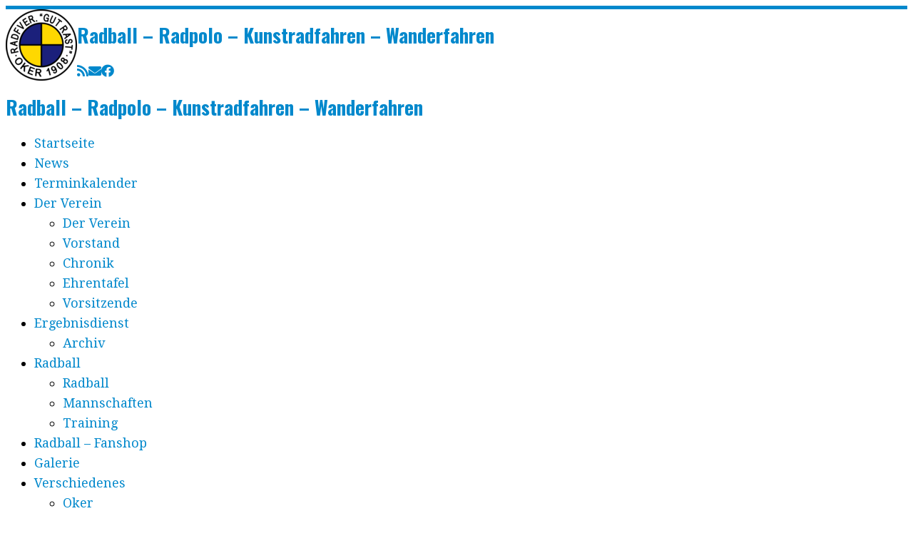

--- FILE ---
content_type: text/html; charset=UTF-8
request_url: https://www.rvoker.de/event/3617/
body_size: 22762
content:
<!DOCTYPE html>
<!--[if IE 7]>
<html class="ie ie7 no-js" lang="de" prefix="og: https://ogp.me/ns# fb: https://ogp.me/ns/fb# article: https://ogp.me/ns/article#">
<![endif]-->
<!--[if IE 8]>
<html class="ie ie8 no-js" lang="de" prefix="og: https://ogp.me/ns# fb: https://ogp.me/ns/fb# article: https://ogp.me/ns/article#">
<![endif]-->
<!--[if !(IE 7) | !(IE 8)  ]><!-->
<html class="no-js" lang="de" prefix="og: https://ogp.me/ns# fb: https://ogp.me/ns/fb# article: https://ogp.me/ns/article#">
<!--<![endif]-->
	<head>
		<meta charset="UTF-8" />
		<meta http-equiv="X-UA-Compatible" content="IE=EDGE" />
		<meta name="viewport" content="width=device-width, initial-scale=1.0" />
        <link rel="profile"  href="https://gmpg.org/xfn/11" />
		<link rel="pingback" href="https://www.rvoker.de/xmlrpc.php" />
		

<meta name="wpsso-begin" content="wpsso structured data begin"/>
<!-- generator:1 --><meta name="generator" content="WPSSO Core 21.11.2/S"/>
<link rel="shortlink" href="https://www.rvoker.de/?p=3617"/>
<meta property="fb:app_id" content="966242223397117"/>
<meta property="og:type" content="article"/>
<meta property="og:url" content="https://www.rvoker.de/event/3617/"/>
<meta property="og:locale" content="de_DE"/>
<meta property="og:site_name" content="R.V. &quot;Gut Rast&quot; Oker v. 1908 e.V. - Sport f&uuml;r Oker"/>
<meta property="og:title" content="RV &sbquo;Wanderlust&lsquo; Gieboldehausen I &mdash; RV &lsquo;Gut Rast&rsquo; Oker II  &ndash; R.V..."/>
<meta property="og:description" content="No description."/>
<meta property="og:updated_time" content="2018-09-05T12:32:33+00:00"/>
<meta property="article:published_time" content="2010-05-08T11:15:00+00:00"/>
<meta property="article:modified_time" content="2018-09-05T12:32:33+00:00"/>
<meta name="twitter:domain" content="www.rvoker.de"/>
<meta name="twitter:title" content="RV &sbquo;Wanderlust&lsquo; Gieboldehausen I &mdash; RV &lsquo;Gut Rast&rsquo; Oker II  &ndash; R.V..."/>
<meta name="twitter:description" content="No description."/>
<meta name="twitter:card" content="summary"/>
<meta name="twitter:label1" content="Written by"/>
<meta name="twitter:data1" content="Marco @ rvoker.de"/>
<meta name="author" content="Marco @ rvoker.de"/>
<script type="application/ld+json" id="wpsso-schema-graph">{
    "@context": "https://schema.org",
    "@graph": [
        {
            "@id": "/event/3617/#sso/webpage/3617",
            "@context": "https://schema.org",
            "@type": "WebPage",
            "mainEntityOfPage": "https://www.rvoker.de/event/3617/",
            "url": "https://www.rvoker.de/event/3617/",
            "sameAs": [
                "https://www.rvoker.de/?p=3617"
            ],
            "name": "RV &sbquo;Wanderlust&lsquo; Gieboldehausen I &mdash; RV &lsquo;Gut Rast&rsquo; Oker II  &ndash; R.V...",
            "alternateName": "RV &sbquo;Wanderlust&lsquo; Gieboldehausen I &mdash; RV &lsquo;Gut Rast&rsquo; Oker II  &ndash; R.V. &quot;Gut Rast&quot; Oker v. 1908 e.V. - Sport f&uuml;r Oker",
            "description": "No description.",
            "potentialAction": [
                {
                    "@context": "https://schema.org",
                    "@type": "ReadAction",
                    "target": "https://www.rvoker.de/event/3617/"
                }
            ],
            "publisher": [
                {
                    "@id": "/#sso/organization/site/org-logo-url"
                }
            ],
            "headline": "RV &sbquo;Wanderlust&lsquo; Gieboldehausen I &mdash; RV &lsquo;Gut Rast&rsquo; Oker II  &ndash; R.V. &quot;Gut Rast&quot; Oker v. 1908 e.V. - Sport f&uuml;r Oker",
            "inLanguage": "de_DE",
            "datePublished": "2010-05-08T11:15:00+00:00",
            "dateModified": "2018-09-05T12:32:33+00:00",
            "author": {
                "@id": "/4ea71b2cc184c065888f7df9072d04db#sso/person"
            }
        },
        {
            "@id": "/#sso/organization/site/org-logo-url",
            "@context": "https://schema.org",
            "@type": "Organization",
            "url": "https://www.rvoker.de/",
            "name": "R.V. &quot;Gut Rast&quot; Oker v. 1908 e.V. - Sport f\u00fcr Oker",
            "description": "Radball - Radpolo - Kunstradfahren - Wanderfahren"
        },
        {
            "@id": "/4ea71b2cc184c065888f7df9072d04db#sso/person",
            "@context": "https://schema.org",
            "@type": "Person",
            "name": "Marco @ rvoker.de",
            "description": "Author archive page for Marco @ rvoker.de."
        }
    ]
}</script>
<meta name="wpsso-end" content="wpsso structured data end"/>
<meta name="wpsso-cached" content="2026-01-08T22:38:11+00:00 for www.rvoker.de"/>
<meta name="wpsso-added" content="2026-01-21T12:29:45+00:00 in 0.000559 secs (14.25 MB peak)"/>

<script>(function(html){html.className = html.className.replace(/\bno-js\b/,'js')})(document.documentElement);</script>
<meta name='robots' content='index, follow, max-image-preview:large, max-snippet:-1, max-video-preview:-1' />

	<!-- This site is optimized with the Yoast SEO plugin v26.8 - https://yoast.com/product/yoast-seo-wordpress/ -->
	<title>RV &#8218;Wanderlust&#8216; Gieboldehausen I — RV &#039;Gut Rast&#039; Oker II - R.V. &quot;Gut Rast&quot; Oker v. 1908 e.V. - Sport für Oker</title>
	<link rel="canonical" href="https://www.rvoker.de/event/3617/" />
	<script type="application/ld+json" class="yoast-schema-graph">{"@context":"https://schema.org","@graph":[{"@type":"BreadcrumbList","@id":"https://www.rvoker.de/event/3617/#breadcrumb","itemListElement":[{"@type":"ListItem","position":1,"name":"Start","item":"https://www.rvoker.de/"},{"@type":"ListItem","position":2,"name":"RV &#8218;Wanderlust&#8216; Gieboldehausen I — RV &#8218;Gut Rast&#8216; Oker II"}]}]}</script>
	<!-- / Yoast SEO plugin. -->


<link rel='dns-prefetch' href='//fonts.googleapis.com' />
<link rel="alternate" type="application/rss+xml" title="R.V. &quot;Gut Rast&quot; Oker v. 1908 e.V. - Sport für Oker &raquo; Feed" href="https://www.rvoker.de/feed/" />
<link rel="alternate" type="application/rss+xml" title="R.V. &quot;Gut Rast&quot; Oker v. 1908 e.V. - Sport für Oker &raquo; Kommentar-Feed" href="https://www.rvoker.de/comments/feed/" />
<link rel="alternate" type="text/calendar" title="R.V. &quot;Gut Rast&quot; Oker v. 1908 e.V. - Sport für Oker &raquo; iCal Feed" href="https://www.rvoker.de/training-events/?ical=1" />
<link rel="alternate" title="oEmbed (JSON)" type="application/json+oembed" href="https://www.rvoker.de/wp-json/oembed/1.0/embed?url=https%3A%2F%2Fwww.rvoker.de%2Fevent%2F3617%2F" />
<link rel="alternate" title="oEmbed (XML)" type="text/xml+oembed" href="https://www.rvoker.de/wp-json/oembed/1.0/embed?url=https%3A%2F%2Fwww.rvoker.de%2Fevent%2F3617%2F&#038;format=xml" />
<style id='wp-img-auto-sizes-contain-inline-css' type='text/css'>
img:is([sizes=auto i],[sizes^="auto," i]){contain-intrinsic-size:3000px 1500px}
/*# sourceURL=wp-img-auto-sizes-contain-inline-css */
</style>
<link rel='stylesheet' id='tc-gfonts-css' href='//fonts.googleapis.com/css?family=Oswald:700%7CDroid+Serif:400' type='text/css' media='all' />
<style id='wp-emoji-styles-inline-css' type='text/css'>

	img.wp-smiley, img.emoji {
		display: inline !important;
		border: none !important;
		box-shadow: none !important;
		height: 1em !important;
		width: 1em !important;
		margin: 0 0.07em !important;
		vertical-align: -0.1em !important;
		background: none !important;
		padding: 0 !important;
	}
/*# sourceURL=wp-emoji-styles-inline-css */
</style>
<link rel='stylesheet' id='wp-block-library-css' href='https://www.rvoker.de/wp-includes/css/dist/block-library/style.min.css?ver=6.9' type='text/css' media='all' />
<style id='wp-block-heading-inline-css' type='text/css'>
h1:where(.wp-block-heading).has-background,h2:where(.wp-block-heading).has-background,h3:where(.wp-block-heading).has-background,h4:where(.wp-block-heading).has-background,h5:where(.wp-block-heading).has-background,h6:where(.wp-block-heading).has-background{padding:1.25em 2.375em}h1.has-text-align-left[style*=writing-mode]:where([style*=vertical-lr]),h1.has-text-align-right[style*=writing-mode]:where([style*=vertical-rl]),h2.has-text-align-left[style*=writing-mode]:where([style*=vertical-lr]),h2.has-text-align-right[style*=writing-mode]:where([style*=vertical-rl]),h3.has-text-align-left[style*=writing-mode]:where([style*=vertical-lr]),h3.has-text-align-right[style*=writing-mode]:where([style*=vertical-rl]),h4.has-text-align-left[style*=writing-mode]:where([style*=vertical-lr]),h4.has-text-align-right[style*=writing-mode]:where([style*=vertical-rl]),h5.has-text-align-left[style*=writing-mode]:where([style*=vertical-lr]),h5.has-text-align-right[style*=writing-mode]:where([style*=vertical-rl]),h6.has-text-align-left[style*=writing-mode]:where([style*=vertical-lr]),h6.has-text-align-right[style*=writing-mode]:where([style*=vertical-rl]){rotate:180deg}
/*# sourceURL=https://www.rvoker.de/wp-includes/blocks/heading/style.min.css */
</style>
<style id='wp-block-paragraph-inline-css' type='text/css'>
.is-small-text{font-size:.875em}.is-regular-text{font-size:1em}.is-large-text{font-size:2.25em}.is-larger-text{font-size:3em}.has-drop-cap:not(:focus):first-letter{float:left;font-size:8.4em;font-style:normal;font-weight:100;line-height:.68;margin:.05em .1em 0 0;text-transform:uppercase}body.rtl .has-drop-cap:not(:focus):first-letter{float:none;margin-left:.1em}p.has-drop-cap.has-background{overflow:hidden}:root :where(p.has-background){padding:1.25em 2.375em}:where(p.has-text-color:not(.has-link-color)) a{color:inherit}p.has-text-align-left[style*="writing-mode:vertical-lr"],p.has-text-align-right[style*="writing-mode:vertical-rl"]{rotate:180deg}
/*# sourceURL=https://www.rvoker.de/wp-includes/blocks/paragraph/style.min.css */
</style>
<style id='wp-block-separator-inline-css' type='text/css'>
@charset "UTF-8";.wp-block-separator{border:none;border-top:2px solid}:root :where(.wp-block-separator.is-style-dots){height:auto;line-height:1;text-align:center}:root :where(.wp-block-separator.is-style-dots):before{color:currentColor;content:"···";font-family:serif;font-size:1.5em;letter-spacing:2em;padding-left:2em}.wp-block-separator.is-style-dots{background:none!important;border:none!important}
/*# sourceURL=https://www.rvoker.de/wp-includes/blocks/separator/style.min.css */
</style>
<style id='global-styles-inline-css' type='text/css'>
:root{--wp--preset--aspect-ratio--square: 1;--wp--preset--aspect-ratio--4-3: 4/3;--wp--preset--aspect-ratio--3-4: 3/4;--wp--preset--aspect-ratio--3-2: 3/2;--wp--preset--aspect-ratio--2-3: 2/3;--wp--preset--aspect-ratio--16-9: 16/9;--wp--preset--aspect-ratio--9-16: 9/16;--wp--preset--color--black: #000000;--wp--preset--color--cyan-bluish-gray: #abb8c3;--wp--preset--color--white: #ffffff;--wp--preset--color--pale-pink: #f78da7;--wp--preset--color--vivid-red: #cf2e2e;--wp--preset--color--luminous-vivid-orange: #ff6900;--wp--preset--color--luminous-vivid-amber: #fcb900;--wp--preset--color--light-green-cyan: #7bdcb5;--wp--preset--color--vivid-green-cyan: #00d084;--wp--preset--color--pale-cyan-blue: #8ed1fc;--wp--preset--color--vivid-cyan-blue: #0693e3;--wp--preset--color--vivid-purple: #9b51e0;--wp--preset--gradient--vivid-cyan-blue-to-vivid-purple: linear-gradient(135deg,rgb(6,147,227) 0%,rgb(155,81,224) 100%);--wp--preset--gradient--light-green-cyan-to-vivid-green-cyan: linear-gradient(135deg,rgb(122,220,180) 0%,rgb(0,208,130) 100%);--wp--preset--gradient--luminous-vivid-amber-to-luminous-vivid-orange: linear-gradient(135deg,rgb(252,185,0) 0%,rgb(255,105,0) 100%);--wp--preset--gradient--luminous-vivid-orange-to-vivid-red: linear-gradient(135deg,rgb(255,105,0) 0%,rgb(207,46,46) 100%);--wp--preset--gradient--very-light-gray-to-cyan-bluish-gray: linear-gradient(135deg,rgb(238,238,238) 0%,rgb(169,184,195) 100%);--wp--preset--gradient--cool-to-warm-spectrum: linear-gradient(135deg,rgb(74,234,220) 0%,rgb(151,120,209) 20%,rgb(207,42,186) 40%,rgb(238,44,130) 60%,rgb(251,105,98) 80%,rgb(254,248,76) 100%);--wp--preset--gradient--blush-light-purple: linear-gradient(135deg,rgb(255,206,236) 0%,rgb(152,150,240) 100%);--wp--preset--gradient--blush-bordeaux: linear-gradient(135deg,rgb(254,205,165) 0%,rgb(254,45,45) 50%,rgb(107,0,62) 100%);--wp--preset--gradient--luminous-dusk: linear-gradient(135deg,rgb(255,203,112) 0%,rgb(199,81,192) 50%,rgb(65,88,208) 100%);--wp--preset--gradient--pale-ocean: linear-gradient(135deg,rgb(255,245,203) 0%,rgb(182,227,212) 50%,rgb(51,167,181) 100%);--wp--preset--gradient--electric-grass: linear-gradient(135deg,rgb(202,248,128) 0%,rgb(113,206,126) 100%);--wp--preset--gradient--midnight: linear-gradient(135deg,rgb(2,3,129) 0%,rgb(40,116,252) 100%);--wp--preset--font-size--small: 13px;--wp--preset--font-size--medium: 20px;--wp--preset--font-size--large: 36px;--wp--preset--font-size--x-large: 42px;--wp--preset--spacing--20: 0.44rem;--wp--preset--spacing--30: 0.67rem;--wp--preset--spacing--40: 1rem;--wp--preset--spacing--50: 1.5rem;--wp--preset--spacing--60: 2.25rem;--wp--preset--spacing--70: 3.38rem;--wp--preset--spacing--80: 5.06rem;--wp--preset--shadow--natural: 6px 6px 9px rgba(0, 0, 0, 0.2);--wp--preset--shadow--deep: 12px 12px 50px rgba(0, 0, 0, 0.4);--wp--preset--shadow--sharp: 6px 6px 0px rgba(0, 0, 0, 0.2);--wp--preset--shadow--outlined: 6px 6px 0px -3px rgb(255, 255, 255), 6px 6px rgb(0, 0, 0);--wp--preset--shadow--crisp: 6px 6px 0px rgb(0, 0, 0);}:where(.is-layout-flex){gap: 0.5em;}:where(.is-layout-grid){gap: 0.5em;}body .is-layout-flex{display: flex;}.is-layout-flex{flex-wrap: wrap;align-items: center;}.is-layout-flex > :is(*, div){margin: 0;}body .is-layout-grid{display: grid;}.is-layout-grid > :is(*, div){margin: 0;}:where(.wp-block-columns.is-layout-flex){gap: 2em;}:where(.wp-block-columns.is-layout-grid){gap: 2em;}:where(.wp-block-post-template.is-layout-flex){gap: 1.25em;}:where(.wp-block-post-template.is-layout-grid){gap: 1.25em;}.has-black-color{color: var(--wp--preset--color--black) !important;}.has-cyan-bluish-gray-color{color: var(--wp--preset--color--cyan-bluish-gray) !important;}.has-white-color{color: var(--wp--preset--color--white) !important;}.has-pale-pink-color{color: var(--wp--preset--color--pale-pink) !important;}.has-vivid-red-color{color: var(--wp--preset--color--vivid-red) !important;}.has-luminous-vivid-orange-color{color: var(--wp--preset--color--luminous-vivid-orange) !important;}.has-luminous-vivid-amber-color{color: var(--wp--preset--color--luminous-vivid-amber) !important;}.has-light-green-cyan-color{color: var(--wp--preset--color--light-green-cyan) !important;}.has-vivid-green-cyan-color{color: var(--wp--preset--color--vivid-green-cyan) !important;}.has-pale-cyan-blue-color{color: var(--wp--preset--color--pale-cyan-blue) !important;}.has-vivid-cyan-blue-color{color: var(--wp--preset--color--vivid-cyan-blue) !important;}.has-vivid-purple-color{color: var(--wp--preset--color--vivid-purple) !important;}.has-black-background-color{background-color: var(--wp--preset--color--black) !important;}.has-cyan-bluish-gray-background-color{background-color: var(--wp--preset--color--cyan-bluish-gray) !important;}.has-white-background-color{background-color: var(--wp--preset--color--white) !important;}.has-pale-pink-background-color{background-color: var(--wp--preset--color--pale-pink) !important;}.has-vivid-red-background-color{background-color: var(--wp--preset--color--vivid-red) !important;}.has-luminous-vivid-orange-background-color{background-color: var(--wp--preset--color--luminous-vivid-orange) !important;}.has-luminous-vivid-amber-background-color{background-color: var(--wp--preset--color--luminous-vivid-amber) !important;}.has-light-green-cyan-background-color{background-color: var(--wp--preset--color--light-green-cyan) !important;}.has-vivid-green-cyan-background-color{background-color: var(--wp--preset--color--vivid-green-cyan) !important;}.has-pale-cyan-blue-background-color{background-color: var(--wp--preset--color--pale-cyan-blue) !important;}.has-vivid-cyan-blue-background-color{background-color: var(--wp--preset--color--vivid-cyan-blue) !important;}.has-vivid-purple-background-color{background-color: var(--wp--preset--color--vivid-purple) !important;}.has-black-border-color{border-color: var(--wp--preset--color--black) !important;}.has-cyan-bluish-gray-border-color{border-color: var(--wp--preset--color--cyan-bluish-gray) !important;}.has-white-border-color{border-color: var(--wp--preset--color--white) !important;}.has-pale-pink-border-color{border-color: var(--wp--preset--color--pale-pink) !important;}.has-vivid-red-border-color{border-color: var(--wp--preset--color--vivid-red) !important;}.has-luminous-vivid-orange-border-color{border-color: var(--wp--preset--color--luminous-vivid-orange) !important;}.has-luminous-vivid-amber-border-color{border-color: var(--wp--preset--color--luminous-vivid-amber) !important;}.has-light-green-cyan-border-color{border-color: var(--wp--preset--color--light-green-cyan) !important;}.has-vivid-green-cyan-border-color{border-color: var(--wp--preset--color--vivid-green-cyan) !important;}.has-pale-cyan-blue-border-color{border-color: var(--wp--preset--color--pale-cyan-blue) !important;}.has-vivid-cyan-blue-border-color{border-color: var(--wp--preset--color--vivid-cyan-blue) !important;}.has-vivid-purple-border-color{border-color: var(--wp--preset--color--vivid-purple) !important;}.has-vivid-cyan-blue-to-vivid-purple-gradient-background{background: var(--wp--preset--gradient--vivid-cyan-blue-to-vivid-purple) !important;}.has-light-green-cyan-to-vivid-green-cyan-gradient-background{background: var(--wp--preset--gradient--light-green-cyan-to-vivid-green-cyan) !important;}.has-luminous-vivid-amber-to-luminous-vivid-orange-gradient-background{background: var(--wp--preset--gradient--luminous-vivid-amber-to-luminous-vivid-orange) !important;}.has-luminous-vivid-orange-to-vivid-red-gradient-background{background: var(--wp--preset--gradient--luminous-vivid-orange-to-vivid-red) !important;}.has-very-light-gray-to-cyan-bluish-gray-gradient-background{background: var(--wp--preset--gradient--very-light-gray-to-cyan-bluish-gray) !important;}.has-cool-to-warm-spectrum-gradient-background{background: var(--wp--preset--gradient--cool-to-warm-spectrum) !important;}.has-blush-light-purple-gradient-background{background: var(--wp--preset--gradient--blush-light-purple) !important;}.has-blush-bordeaux-gradient-background{background: var(--wp--preset--gradient--blush-bordeaux) !important;}.has-luminous-dusk-gradient-background{background: var(--wp--preset--gradient--luminous-dusk) !important;}.has-pale-ocean-gradient-background{background: var(--wp--preset--gradient--pale-ocean) !important;}.has-electric-grass-gradient-background{background: var(--wp--preset--gradient--electric-grass) !important;}.has-midnight-gradient-background{background: var(--wp--preset--gradient--midnight) !important;}.has-small-font-size{font-size: var(--wp--preset--font-size--small) !important;}.has-medium-font-size{font-size: var(--wp--preset--font-size--medium) !important;}.has-large-font-size{font-size: var(--wp--preset--font-size--large) !important;}.has-x-large-font-size{font-size: var(--wp--preset--font-size--x-large) !important;}
/*# sourceURL=global-styles-inline-css */
</style>

<style id='classic-theme-styles-inline-css' type='text/css'>
/*! This file is auto-generated */
.wp-block-button__link{color:#fff;background-color:#32373c;border-radius:9999px;box-shadow:none;text-decoration:none;padding:calc(.667em + 2px) calc(1.333em + 2px);font-size:1.125em}.wp-block-file__button{background:#32373c;color:#fff;text-decoration:none}
/*# sourceURL=/wp-includes/css/classic-themes.min.css */
</style>
<link rel='stylesheet' id='ajaxd-styles-css' href='https://usercontent.one/wp/www.rvoker.de/wp-content/plugins/ajax-dropdowns//assets/css/ajaxd.css?ver=0.9.8&media=1767664221' type='text/css' media='all' />
<link rel='stylesheet' id='contact-form-7-css' href='https://usercontent.one/wp/www.rvoker.de/wp-content/plugins/contact-form-7/includes/css/styles.css?ver=6.1.4&media=1767664221' type='text/css' media='all' />
<link rel='stylesheet' id='cookie-law-info-css' href='https://usercontent.one/wp/www.rvoker.de/wp-content/plugins/cookie-law-info/legacy/public/css/cookie-law-info-public.css?ver=3.3.9.1&media=1767664221' type='text/css' media='all' />
<link rel='stylesheet' id='cookie-law-info-gdpr-css' href='https://usercontent.one/wp/www.rvoker.de/wp-content/plugins/cookie-law-info/legacy/public/css/cookie-law-info-gdpr.css?ver=3.3.9.1&media=1767664221' type='text/css' media='all' />
<link rel='stylesheet' id='dashicons-css' href='https://www.rvoker.de/wp-includes/css/dashicons.min.css?ver=6.9' type='text/css' media='all' />
<link rel='stylesheet' id='sportspress-general-css' href='//www.rvoker.de/wp-content/plugins/sportspress/assets/css/sportspress.css?ver=2.7.26' type='text/css' media='all' />
<link rel='stylesheet' id='sportspress-icons-css' href='//www.rvoker.de/wp-content/plugins/sportspress/assets/css/icons.css?ver=2.7.26' type='text/css' media='all' />
<link rel='stylesheet' id='sportspress-roboto-css' href='//fonts.googleapis.com/css?family=Roboto%3A400%2C500&#038;subset=cyrillic%2Ccyrillic-ext%2Cgreek%2Cgreek-ext%2Clatin-ext%2Cvietnamese&#038;ver=2.7' type='text/css' media='all' />
<link rel='stylesheet' id='sportspress-style-css' href='//www.rvoker.de/wp-content/plugins/sportspress/assets/css/sportspress-style.css?ver=2.7' type='text/css' media='all' />
<link rel='stylesheet' id='sportspress-style-ltr-css' href='//www.rvoker.de/wp-content/plugins/sportspress/assets/css/sportspress-style-ltr.css?ver=2.7' type='text/css' media='all' />
<link rel='stylesheet' id='leaflet_stylesheet-css' href='https://usercontent.one/wp/www.rvoker.de/wp-content/plugins/sportspress/assets/css/leaflet.css?ver=1.8.0&media=1767664221' type='text/css' media='all' />
<link rel='stylesheet' id='wpi_fonts-css' href='https://fonts.googleapis.com/css?family=Neucha%3A300%2C400%2C600%2C700%7CRock+Salt%7COpen+Sans%3A300%2C400%2C600%2C700%7COpen+Sans+Condensed%3A300%2C700%7CPacifico%7COregano%7CChewy%7CCourgette%7CExo%7CGruppo%7CKite+One%7CKnewave%7CAllura%7CSatisfy%7CSource+Sans+Pro%3A200%2C400%2C600%2C700%7CCrafty+Girls%7CGreat+Vibes%7CSacramento%7COswald%7CUltra%7CAnton%7CRaleway%7CDroid+Sans%7CRoboto%3A100%2C300%2C400%2C700%7CExo+2%3A100%2C300%2C400%2C700%7CCapriola%7CCrimson+Text%7CLato%3A100%2C300%2C400%2C700%7CPlayfair+Display%3A300%2C400%2C700%7CSignika&#038;ver=6.9' type='text/css' media='all' />
<link rel='stylesheet' id='customizr-fa-css' href='https://usercontent.one/wp/www.rvoker.de/wp-content/themes/customizr/assets/shared/fonts/fa/css/fontawesome-all.min.css?ver=4.4.24&media=1767664221' type='text/css' media='all' />
<link rel='stylesheet' id='customizr-common-css' href='https://usercontent.one/wp/www.rvoker.de/wp-content/themes/customizr/inc/assets/css/tc_common.min.css?ver=4.4.24&media=1767664221' type='text/css' media='all' />
<link rel='stylesheet' id='customizr-skin-css' href='https://usercontent.one/wp/www.rvoker.de/wp-content/themes/customizr/inc/assets/css/blue.min.css?ver=4.4.24&media=1767664221' type='text/css' media='all' />
<style id='customizr-skin-inline-css' type='text/css'>

                  .site-title,.site-description,h1,h2,h3,.tc-dropcap {
                    font-family : 'Oswald';
                    font-weight : 700;
                  }

                  body,.navbar .nav>li>a {
                    font-family : 'Droid Serif';
                    font-weight : 400;
                  }

            body,.navbar .nav>li>a {
              font-size : 18px;
              line-height : 1.6em;
            }
table { border-collapse: separate; }
                           body table { border-collapse: collapse; }
                          
.social-links .social-icon:before { content: none } 
.sticky-enabled .tc-shrink-on .site-logo img {
    					height:30px!important;width:auto!important
    				}

    				.sticky-enabled .tc-shrink-on .brand .site-title {
    					font-size:0.6em;opacity:0.8;line-height:1.2em
    				}

          .comments-link .tc-comment-bubble {
            color: #F00;
            border: 2px solid #F00;
          }
          .comments-link .tc-comment-bubble:before {
            border-color: #F00;
          }
        
/*# sourceURL=customizr-skin-inline-css */
</style>
<link rel='stylesheet' id='customizr-style-css' href='https://usercontent.one/wp/www.rvoker.de/wp-content/themes/customizr/style.css?ver=4.4.24&media=1767664221' type='text/css' media='all' />
<link rel='stylesheet' id='fancyboxcss-css' href='https://usercontent.one/wp/www.rvoker.de/wp-content/themes/customizr/assets/front/js/libs/fancybox/jquery.fancybox-1.3.4.min.css?ver=6.9&media=1767664221' type='text/css' media='all' />
<link rel='stylesheet' id='tablepress-default-css' href='https://usercontent.one/wp/www.rvoker.de/wp-content/plugins/tablepress/css/build/default.css?ver=3.2.6&media=1767664221' type='text/css' media='all' />
<link rel='stylesheet' id='wpi_designer_button-css' href='https://usercontent.one/wp/www.rvoker.de/wp-content/plugins/wpi-designer-button-shortcode/style.css?t=818&media=1767664221#038;ver=3.0.2' type='text/css' media='all' />
<link rel='stylesheet' id='wpi_designer_button_preset_styles-css' href='https://usercontent.one/wp/www.rvoker.de/wp-content/plugins/wpi-designer-button-shortcode/preset_styles.css?t=818&media=1767664221#038;ver=3.0.2' type='text/css' media='all' />
<link rel='stylesheet' id='wpi_designer_button_genericons-css' href='https://usercontent.one/wp/www.rvoker.de/wp-content/plugins/wpi-designer-button-shortcode/genericons/genericons/genericons.css?media=1767664221' type='text/css' media='all' />
<link rel='stylesheet' id='wpi_designer_button_font-awesome-css' href='https://usercontent.one/wp/www.rvoker.de/wp-content/plugins/wpi-designer-button-shortcode/font-awesome/css/font-awesome.css?media=1767664221' type='text/css' media='all' />
<link rel='stylesheet' id='custom-style-css' href='https://usercontent.one/wp/www.rvoker.de/wp-content/plugins/wpi-designer-button-shortcode/custom_script.css?ver=6.9&media=1767664221' type='text/css' media='all' />
<style id='custom-style-inline-css' type='text/css'>
.wpi_designer_button_961{font-family:Courgette!important;font-size:23px!important;font-weight:400!important;border-width:0px!important;border-style:solid!important;padding:5px 10px!important;display:inline-block!important;min-width:200px!important;color:#08c!important;background-color:#AAAAAA!important;border-color:!important;background-image:none!important;border-radius:10px!important;-webkit-text-shadow:0px 0px 0px rgba(0,0,0,0.3);-moz-text-shadow:0px 0px 0px rgba(0,0,0,0.3);-o-text-shadow:0px 0px 0px rgba(0,0,0,0.3);text-shadow:0px 0px 0px rgba(0,0,0,0.3);-webkit-box-shadow: 0px 0px 0px rgba(0,0,0,0.3);-moz-box-shadow: 0px 0px 0px rgba(0,0,0,0.3);-o-box-shadow: 0px 0px 0px rgba(0,0,0,0.3);box-shadow: 0px 0px 0px rgba(0,0,0,0.3);}.wpi_designer_button_961:hover, .wpi_designer_button_961:visited:hover{color:#AAAAAA!important;background-color:#08c!important;border-color:!important;}.wpi_designer_button_961:active, .wpi_designer_button_961:visited:active{color:#08c!important;background-color:#08c!important;border-color:!important;}.wpi_designer_button_961:visited{color:!important;background-color:!important;border-color:!important;}.wpi_designer_button_961.wpi_no_text{padding:5px!important;}.wpi_designer_button_809{font-family:Courgette!important;font-size:30px!important;font-weight:700!important;border-width:0px!important;border-style:solid!important;padding:10px 20px!important;display:inline-block!important;min-width:310px!important;color:#08c!important;background-color:#AAAAAA!important;border-color:!important;background-image:none!important;border-radius:15px!important;-webkit-text-shadow:0px 0px 0px rgba(0,0,0,0.3);-moz-text-shadow:0px 0px 0px rgba(0,0,0,0.3);-o-text-shadow:0px 0px 0px rgba(0,0,0,0.3);text-shadow:0px 0px 0px rgba(0,0,0,0.3);-webkit-box-shadow: 0px 0px 0px rgba(0,0,0,0.3);-moz-box-shadow: 0px 0px 0px rgba(0,0,0,0.3);-o-box-shadow: 0px 0px 0px rgba(0,0,0,0.3);box-shadow: 0px 0px 0px rgba(0,0,0,0.3);}.wpi_designer_button_809:hover, .wpi_designer_button_809:visited:hover{color:#AAAAAA!important;background-color:#08c!important;border-color:!important;}.wpi_designer_button_809:active, .wpi_designer_button_809:visited:active{color:#08c!important;background-color:#08c!important;border-color:!important;}.wpi_designer_button_809:visited{color:!important;background-color:!important;border-color:!important;}.wpi_designer_button_809.wpi_no_text{padding:10px!important;}.wpi_designer_button_659{font-family:Courgette!important;font-size:30px!important;font-weight:700!important;border-width:0px!important;border-style:solid!important;padding:20px 40px!important;display:inline-block!important;min-width:250px!important;color:#08c!important;background-color:#AAAAAA!important;border-color:!important;background-image:none!important;border-radius:15px!important;-webkit-text-shadow:0px 0px 0px rgba(0,0,0,0.3);-moz-text-shadow:0px 0px 0px rgba(0,0,0,0.3);-o-text-shadow:0px 0px 0px rgba(0,0,0,0.3);text-shadow:0px 0px 0px rgba(0,0,0,0.3);-webkit-box-shadow: 0px 0px 0px rgba(0,0,0,0.3);-moz-box-shadow: 0px 0px 0px rgba(0,0,0,0.3);-o-box-shadow: 0px 0px 0px rgba(0,0,0,0.3);box-shadow: 0px 0px 0px rgba(0,0,0,0.3);}.wpi_designer_button_659:hover, .wpi_designer_button_659:visited:hover{color:#AAAAAA!important;background-color:#08c!important;border-color:!important;}.wpi_designer_button_659:active, .wpi_designer_button_659:visited:active{color:#08c!important;background-color:#08c!important;border-color:!important;}.wpi_designer_button_659:visited{color:!important;background-color:!important;border-color:!important;}.wpi_designer_button_659.wpi_no_text{padding:20px!important;}
/*# sourceURL=custom-style-inline-css */
</style>
<style type="text/css"></style><script type="text/javascript" id="wpi_js_urls-js-extra">
/* <![CDATA[ */
var WPiURLS = {"WPIDB_URL":"https://www.rvoker.de/wp-content/plugins/wpi-designer-button-shortcode/"};
var WPIDB_FONTS = ["Arial","sans-serif","Neucha","Rock Salt","Open Sans","Open Sans Condensed","Pacifico","Oregano","Chewy","Courgette","Exo","Gruppo","Kite One","Knewave","Allura","Satisfy","Source Sans Pro","Crafty Girls","Great Vibes","Sacramento","Oswald","Ultra","Anton","Raleway","Droid Sans","Roboto","Exo 2","Capriola","Crimson Text","Lato","Playfair Display","Signika"];
var WPIDB_FONTS_SIZES = ["8px","9px","10px","12px","14px","16px","18px","20px","23px","26px","28px","30px","32px","36px","40px","44px","48px","52px","66px","72px","80px","100px","120px","140px","160px","180px","200px","220px","240px","260px","280px","300px","320px","340px"];
var WPIDB_FONTS_WEIGHTS = ["100","300","400","600","700"];
var WPIDB_LETTER_SPACING = ["0px","-5px","-4px","-3px","-2px","-1px","1px","2px","3px","4px","5px","6px","7px","8px","9px","10px","20px","30px","40px","50px","60px","70px","80px","90px","100px"];
var WPIDB_MARGIN = ["0px","10px","20px","30px","40px","50px","60px","70px","80px","90px","100px","120px","130px","140px","150px","160px","170px","180px","190px","200px"];
var WPIDB_BORDER_WIDTH = ["0px","1px","2px","3px","4px","5px","6px","7px","8px","9px","10px"];
var WPIDB = {"fonts":["Arial","sans-serif","Neucha","Rock Salt","Open Sans","Open Sans Condensed","Pacifico","Oregano","Chewy","Courgette","Exo","Gruppo","Kite One","Knewave","Allura","Satisfy","Source Sans Pro","Crafty Girls","Great Vibes","Sacramento","Oswald","Ultra","Anton","Raleway","Droid Sans","Roboto","Exo 2","Capriola","Crimson Text","Lato","Playfair Display","Signika"],"font_sizes":["8px","9px","10px","12px","14px","16px","18px","20px","23px","26px","28px","30px","32px","36px","40px","44px","48px","52px","66px","72px","80px","100px","120px","140px","160px","180px","200px","220px","240px","260px","280px","300px","320px","340px"],"font_weights":[100,300,400,600,700],"letter_spacing":["0px","-5px","-4px","-3px","-2px","-1px","1px","2px","3px","4px","5px","6px","7px","8px","9px","10px","20px","30px","40px","50px","60px","70px","80px","90px","100px"],"margin":["0px","10px","20px","30px","40px","50px","60px","70px","80px","90px","100px","120px","130px","140px","150px","160px","170px","180px","190px","200px"],"border_width":["0px","1px","2px","3px","4px","5px","6px","7px","8px","9px","10px"]};
//# sourceURL=wpi_js_urls-js-extra
/* ]]> */
</script>
<script type="text/javascript" src="https://usercontent.one/wp/www.rvoker.de/wp-content/plugins/wpi-designer-button-shortcode/inc/wpi_script.js?ver=6.9&media=1767664221" id="wpi_js_urls-js"></script>
<script type="text/javascript" id="nb-jquery" src="https://www.rvoker.de/wp-includes/js/jquery/jquery.min.js?ver=3.7.1" id="jquery-core-js"></script>
<script type="text/javascript" src="https://www.rvoker.de/wp-includes/js/jquery/jquery-migrate.min.js?ver=3.4.1" id="jquery-migrate-js"></script>
<script type="text/javascript" id="cookie-law-info-js-extra">
/* <![CDATA[ */
var Cli_Data = {"nn_cookie_ids":[],"cookielist":[],"non_necessary_cookies":[],"ccpaEnabled":"","ccpaRegionBased":"","ccpaBarEnabled":"","strictlyEnabled":["necessary","obligatoire"],"ccpaType":"gdpr","js_blocking":"1","custom_integration":"","triggerDomRefresh":"","secure_cookies":""};
var cli_cookiebar_settings = {"animate_speed_hide":"500","animate_speed_show":"500","background":"#81d742","border":"#b1a6a6c2","border_on":"","button_1_button_colour":"#61a229","button_1_button_hover":"#4e8221","button_1_link_colour":"#fff","button_1_as_button":"1","button_1_new_win":"","button_2_button_colour":"#333","button_2_button_hover":"#292929","button_2_link_colour":"#444","button_2_as_button":"","button_2_hidebar":"","button_3_button_colour":"#dedfe0","button_3_button_hover":"#b2b2b3","button_3_link_colour":"#333333","button_3_as_button":"1","button_3_new_win":"","button_4_button_colour":"#dedfe0","button_4_button_hover":"#b2b2b3","button_4_link_colour":"#333333","button_4_as_button":"1","button_7_button_colour":"#61a229","button_7_button_hover":"#4e8221","button_7_link_colour":"#fff","button_7_as_button":"1","button_7_new_win":"","font_family":"inherit","header_fix":"","notify_animate_hide":"1","notify_animate_show":"","notify_div_id":"#cookie-law-info-bar","notify_position_horizontal":"right","notify_position_vertical":"bottom","scroll_close":"","scroll_close_reload":"","accept_close_reload":"","reject_close_reload":"","showagain_tab":"","showagain_background":"#fff","showagain_border":"#000","showagain_div_id":"#cookie-law-info-again","showagain_x_position":"100px","text":"#333333","show_once_yn":"","show_once":"10000","logging_on":"","as_popup":"","popup_overlay":"1","bar_heading_text":"","cookie_bar_as":"banner","popup_showagain_position":"bottom-right","widget_position":"left"};
var log_object = {"ajax_url":"https://www.rvoker.de/wp-admin/admin-ajax.php"};
//# sourceURL=cookie-law-info-js-extra
/* ]]> */
</script>
<script type="text/javascript" src="https://usercontent.one/wp/www.rvoker.de/wp-content/plugins/cookie-law-info/legacy/public/js/cookie-law-info-public.js?ver=3.3.9.1&media=1767664221" id="cookie-law-info-js"></script>
<script type="text/javascript" src="https://usercontent.one/wp/www.rvoker.de/wp-content/plugins/sportspress/assets/js/leaflet.js?ver=1.8.0&media=1767664221" id="leaflet_js-js"></script>
<script type="text/javascript" src="https://usercontent.one/wp/www.rvoker.de/wp-content/plugins/stop-user-enumeration/frontend/js/frontend.js?ver=1.7.7&media=1767664221" id="stop-user-enumeration-js" defer="defer" data-wp-strategy="defer"></script>
<script type="text/javascript" src="https://usercontent.one/wp/www.rvoker.de/wp-content/themes/customizr/assets/front/js/libs/modernizr.min.js?ver=4.4.24&media=1767664221" id="modernizr-js"></script>
<script type="text/javascript" src="https://usercontent.one/wp/www.rvoker.de/wp-content/themes/customizr/assets/front/js/libs/fancybox/jquery.fancybox-1.3.4.min.js?ver=4.4.24&media=1767664221" id="tc-fancybox-js"></script>
<script src='https://usercontent.one/wp/www.rvoker.de/wp-content/plugins/the-events-calendar/common/build/js/underscore-before.js?media=1767664221'></script>
<script type="text/javascript" src="https://www.rvoker.de/wp-includes/js/underscore.min.js?ver=1.13.7" id="underscore-js"></script>
<script src='https://usercontent.one/wp/www.rvoker.de/wp-content/plugins/the-events-calendar/common/build/js/underscore-after.js?media=1767664221'></script>
<script type="text/javascript" id="tc-scripts-js-extra">
/* <![CDATA[ */
var TCParams = {"_disabled":[],"FancyBoxState":"1","FancyBoxAutoscale":"1","SliderName":"","SliderDelay":"","SliderHover":"1","centerSliderImg":"1","SmoothScroll":{"Enabled":true,"Options":{"touchpadSupport":false}},"anchorSmoothScroll":"linear","anchorSmoothScrollExclude":{"simple":["[class*=edd]",".tc-carousel-control",".carousel-control","[data-toggle=\"modal\"]","[data-toggle=\"dropdown\"]","[data-toggle=\"tooltip\"]","[data-toggle=\"popover\"]","[data-toggle=\"collapse\"]","[data-toggle=\"tab\"]","[data-toggle=\"pill\"]","[class*=upme]","[class*=um-]"],"deep":{"classes":[],"ids":[]}},"ReorderBlocks":"1","centerAllImg":"1","HasComments":"","LeftSidebarClass":".span3.left.tc-sidebar","RightSidebarClass":".span3.right.tc-sidebar","LoadModernizr":"1","stickyCustomOffset":{"_initial":0,"_scrolling":0,"options":{"_static":true,"_element":""}},"stickyHeader":"1","dropdowntoViewport":"1","timerOnScrollAllBrowsers":"1","extLinksStyle":"","extLinksTargetExt":"1","extLinksSkipSelectors":{"classes":["btn","button"],"ids":[]},"dropcapEnabled":"","dropcapWhere":{"post":"","page":""},"dropcapMinWords":"50","dropcapSkipSelectors":{"tags":["IMG","IFRAME","H1","H2","H3","H4","H5","H6","BLOCKQUOTE","UL","OL"],"classes":["btn","tc-placeholder-wrap"],"id":[]},"imgSmartLoadEnabled":"1","imgSmartLoadOpts":{"parentSelectors":[".article-container",".__before_main_wrapper",".widget-front"],"opts":{"excludeImg":[".tc-holder-img"]}},"imgSmartLoadsForSliders":"","goldenRatio":"1.618","gridGoldenRatioLimit":"100","isSecondMenuEnabled":"","secondMenuRespSet":"in-sn-before","isParallaxOn":"1","parallaxRatio":"0.55","pluginCompats":[],"adminAjaxUrl":"https://www.rvoker.de/wp-admin/admin-ajax.php","ajaxUrl":"https://www.rvoker.de/?czrajax=1","frontNonce":{"id":"CZRFrontNonce","handle":"54240e11f3"},"isDevMode":"","isModernStyle":"","i18n":{"Permanently dismiss":"Dauerhaft ausblenden"},"version":"4.4.24","frontNotifications":{"styleSwitcher":{"enabled":false,"content":"","dismissAction":"dismiss_style_switcher_note_front","ajaxUrl":"https://www.rvoker.de/wp-admin/admin-ajax.php"}}};
//# sourceURL=tc-scripts-js-extra
/* ]]> */
</script>
<script type="text/javascript" src="https://usercontent.one/wp/www.rvoker.de/wp-content/themes/customizr/inc/assets/js/tc-scripts.min.js?ver=4.4.24&media=1767664221" id="tc-scripts-js"></script>
<script type="text/javascript" src="https://usercontent.one/wp/www.rvoker.de/wp-content/plugins/wpi-designer-button-shortcode/inc/front_global.js?t=818&amp;ver=3.0.2&media=1767664221" id="wpi_front_global_script-js"></script>
<script type="text/javascript" src="https://usercontent.one/wp/www.rvoker.de/wp-content/plugins/wpi-designer-button-shortcode/inc/front_script.js?t=818&amp;ver=3.0.2&media=1767664221" id="wpi_front_script-js"></script>
<link rel="https://api.w.org/" href="https://www.rvoker.de/wp-json/" /><link rel="alternate" title="JSON" type="application/json" href="https://www.rvoker.de/wp-json/wp/v2/events/3617" /><link rel="EditURI" type="application/rsd+xml" title="RSD" href="https://www.rvoker.de/xmlrpc.php?rsd" />
<meta name="generator" content="WordPress 6.9" />
<meta name="generator" content="SportsPress 2.7.26" />
<style>[class*=" icon-oc-"],[class^=icon-oc-]{speak:none;font-style:normal;font-weight:400;font-variant:normal;text-transform:none;line-height:1;-webkit-font-smoothing:antialiased;-moz-osx-font-smoothing:grayscale}.icon-oc-one-com-white-32px-fill:before{content:"901"}.icon-oc-one-com:before{content:"900"}#one-com-icon,.toplevel_page_onecom-wp .wp-menu-image{speak:none;display:flex;align-items:center;justify-content:center;text-transform:none;line-height:1;-webkit-font-smoothing:antialiased;-moz-osx-font-smoothing:grayscale}.onecom-wp-admin-bar-item>a,.toplevel_page_onecom-wp>.wp-menu-name{font-size:16px;font-weight:400;line-height:1}.toplevel_page_onecom-wp>.wp-menu-name img{width:69px;height:9px;}.wp-submenu-wrap.wp-submenu>.wp-submenu-head>img{width:88px;height:auto}.onecom-wp-admin-bar-item>a img{height:7px!important}.onecom-wp-admin-bar-item>a img,.toplevel_page_onecom-wp>.wp-menu-name img{opacity:.8}.onecom-wp-admin-bar-item.hover>a img,.toplevel_page_onecom-wp.wp-has-current-submenu>.wp-menu-name img,li.opensub>a.toplevel_page_onecom-wp>.wp-menu-name img{opacity:1}#one-com-icon:before,.onecom-wp-admin-bar-item>a:before,.toplevel_page_onecom-wp>.wp-menu-image:before{content:'';position:static!important;background-color:rgba(240,245,250,.4);border-radius:102px;width:18px;height:18px;padding:0!important}.onecom-wp-admin-bar-item>a:before{width:14px;height:14px}.onecom-wp-admin-bar-item.hover>a:before,.toplevel_page_onecom-wp.opensub>a>.wp-menu-image:before,.toplevel_page_onecom-wp.wp-has-current-submenu>.wp-menu-image:before{background-color:#76b82a}.onecom-wp-admin-bar-item>a{display:inline-flex!important;align-items:center;justify-content:center}#one-com-logo-wrapper{font-size:4em}#one-com-icon{vertical-align:middle}.imagify-welcome{display:none !important;}</style><meta name="tec-api-version" content="v1"><meta name="tec-api-origin" content="https://www.rvoker.de"><link rel="alternate" href="https://www.rvoker.de/wp-json/tribe/events/v1/" /><link rel="icon" href="https://usercontent.one/wp/www.rvoker.de/wp-content/uploads/2015/11/cropped-Radball_Logo1not-32x32.gif?media=1767664221" sizes="32x32" />
<link rel="icon" href="https://usercontent.one/wp/www.rvoker.de/wp-content/uploads/2015/11/cropped-Radball_Logo1not-192x192.gif?media=1767664221" sizes="192x192" />
<link rel="apple-touch-icon" href="https://usercontent.one/wp/www.rvoker.de/wp-content/uploads/2015/11/cropped-Radball_Logo1not-180x180.gif?media=1767664221" />
<meta name="msapplication-TileImage" content="https://usercontent.one/wp/www.rvoker.de/wp-content/uploads/2015/11/cropped-Radball_Logo1not-270x270.gif?media=1767664221" />
		<style type="text/css" id="wp-custom-css">
			/* Entfernt den 'Entworfen mit Customizr' Hinweis im Footer */
.czr-copyright .credit-link, 
.czr-copyright span:nth-child(2) {
    display: none !important;
}

/* Optional: Zentriert den verbleibenden Copyright-Text schön */
.czr-copyright {
    text-align: center;
    width: 100%;
}		</style>
			<style id='nimble-global-inline-style-inline-css' type='text/css'>
@media (min-width:868px) {.sek-global-custom-breakpoint-col-8 {-ms-flex: 0 0 8.333%;flex: 0 0 8.333%;max-width: 8.333%;}.sek-global-custom-breakpoint-col-9 {-ms-flex: 0 0 9.090909%;flex: 0 0 9.090909%;max-width: 9.090909%;}.sek-global-custom-breakpoint-col-10 {-ms-flex: 0 0 10%;flex: 0 0 10%;max-width: 10%;}.sek-global-custom-breakpoint-col-11 {-ms-flex: 0 0 11.111%;flex: 0 0 11.111%;max-width: 11.111%;}.sek-global-custom-breakpoint-col-12 {-ms-flex: 0 0 12.5%;flex: 0 0 12.5%;max-width: 12.5%;}.sek-global-custom-breakpoint-col-14 {-ms-flex: 0 0 14.285%;flex: 0 0 14.285%;max-width: 14.285%;}.sek-global-custom-breakpoint-col-16 {-ms-flex: 0 0 16.666%;flex: 0 0 16.666%;max-width: 16.666%;}.sek-global-custom-breakpoint-col-20 {-ms-flex: 0 0 20%;flex: 0 0 20%;max-width: 20%;}.sek-global-custom-breakpoint-col-25 {-ms-flex: 0 0 25%;flex: 0 0 25%;max-width: 25%;}.sek-global-custom-breakpoint-col-30 {-ms-flex: 0 0 30%;flex: 0 0 30%;max-width: 30%;}.sek-global-custom-breakpoint-col-33 {-ms-flex: 0 0 33.333%;flex: 0 0 33.333%;max-width: 33.333%;}.sek-global-custom-breakpoint-col-40 {-ms-flex: 0 0 40%;flex: 0 0 40%;max-width: 40%;}.sek-global-custom-breakpoint-col-50 {-ms-flex: 0 0 50%;flex: 0 0 50%;max-width: 50%;}.sek-global-custom-breakpoint-col-60 {-ms-flex: 0 0 60%;flex: 0 0 60%;max-width: 60%;}.sek-global-custom-breakpoint-col-66 {-ms-flex: 0 0 66.666%;flex: 0 0 66.666%;max-width: 66.666%;}.sek-global-custom-breakpoint-col-70 {-ms-flex: 0 0 70%;flex: 0 0 70%;max-width: 70%;}.sek-global-custom-breakpoint-col-75 {-ms-flex: 0 0 75%;flex: 0 0 75%;max-width: 75%;}.sek-global-custom-breakpoint-col-80 {-ms-flex: 0 0 80%;flex: 0 0 80%;max-width: 80%;}.sek-global-custom-breakpoint-col-83 {-ms-flex: 0 0 83.333%;flex: 0 0 83.333%;max-width: 83.333%;}.sek-global-custom-breakpoint-col-90 {-ms-flex: 0 0 90%;flex: 0 0 90%;max-width: 90%;}.sek-global-custom-breakpoint-col-100 {-ms-flex: 0 0 100%;flex: 0 0 100%;max-width: 100%;}}
/*# sourceURL=nimble-global-inline-style-inline-css */
</style>
<link rel='stylesheet' id='cookie-law-info-table-css' href='https://usercontent.one/wp/www.rvoker.de/wp-content/plugins/cookie-law-info/legacy/public/css/cookie-law-info-table.css?ver=3.3.9.1&media=1767664221' type='text/css' media='all' />
</head>
	
	<body class="nb-3-3-8 nimble-no-local-data-skp__post_sp_event_3617 nimble-no-group-site-tmpl-skp__all_sp_event wp-singular sp_event-template-default single single-sp_event postid-3617 wp-embed-responsive wp-theme-customizr sek-hide-rc-badge sportspress sportspress-page sp-has-results sp-performance-sections--1 wpi_db tribe-no-js page-template-customizr tc-fade-hover-links tc-l-sidebar tc-center-images skin-blue customizr-4-4-24 tc-sticky-header sticky-disabled tc-transparent-on-scroll tc-regular-menu wpsso-post-3617-type-sp_event" >
            <a class="screen-reader-text skip-link" href="#content">Zum Inhalt springen</a>
        
    <div id="tc-page-wrap" class="">

  		
  	   	<header class="tc-header clearfix row-fluid tc-tagline-off tc-title-logo-on  tc-shrink-on tc-menu-on logo-left tc-second-menu-in-sn-before-when-mobile">
  			
        <div class="brand span3 pull-left">
        <a class="site-logo" href="https://www.rvoker.de/" aria-label="R.V. &quot;Gut Rast&quot; Oker v. 1908 e.V. &#8211; Sport für Oker | Radball &#8211; Radpolo &#8211; Kunstradfahren &#8211; Wanderfahren"><img src="https://usercontent.one/wp/www.rvoker.de/wp-content/uploads/2015/11/5bc9baa210-mainpage-Radball_Logo11.png?media=1767664221" alt="Zurück zur Startseite" width="100" height="100" style="max-width:250px;max-height:100px"  class=" attachment-564"/></a>        </div> <!-- brand span3 -->

        <div class="container outside"><h2 class="site-description">Radball &#8211; Radpolo &#8211; Kunstradfahren &#8211; Wanderfahren</h2></div>      	<div class="navbar-wrapper clearfix span9 tc-submenu-fade tc-submenu-move tc-open-on-click pull-menu-right">
        	<div class="navbar resp">
          		<div class="navbar-inner" role="navigation">
            		<div class="row-fluid">
              		<div class="social-block span5"><div class="social-links"><a rel="nofollow noopener noreferrer" class="social-icon icon-feed"  title="Subscribe to my rss feed" aria-label="Subscribe to my rss feed" href="http://www.rvoker.de/feed/rss/"  target="_blank" ><i class="fas fa-rss"></i></a><a rel="nofollow noopener noreferrer" class="social-icon icon-mail"  title="E-mail" aria-label="E-mail" href="mailto:email@rvoker.de"  target="_blank" ><i class="fas fa-envelope"></i></a><a rel="nofollow noopener noreferrer" class="social-icon icon-facebook"  title="Follow me on Facebook" aria-label="Follow me on Facebook" href="https://www.facebook.com/pages/RV-Gut-Rast-Oker-v-1908-eV/202738596429534?fref=nf"  target="_blank" ><i class="fab fa-facebook"></i></a></div></div><h2 class="span7 inside site-description">Radball &#8211; Radpolo &#8211; Kunstradfahren &#8211; Wanderfahren</h2><div class="nav-collapse collapse"><div class="menu-hauptmenue-container"><ul id="menu-hauptmenue-2" class="nav"><li class="menu-item menu-item-type-custom menu-item-object-custom menu-item-home menu-item-69"><a href="http://www.rvoker.de/">Startseite</a></li>
<li class="menu-item menu-item-type-taxonomy menu-item-object-category menu-item-549"><a href="https://www.rvoker.de/category/news/">News</a></li>
<li class="menu-item menu-item-type-custom menu-item-object-custom menu-item-212243"><a href="https://www.rvoker.de/training-events/">Terminkalender</a></li>
<li class="menu-item menu-item-type-post_type menu-item-object-page menu-item-has-children dropdown menu-item-70"><a class="dropdown-toggle" data-toggle="dropdown" data-target="#" href="https://www.rvoker.de/ueber-uns-tradition-leidenschaft-beim-r-v-oker/">Der Verein <strong class="caret"></strong></a>
<ul class="dropdown-menu">
	<li class="menu-item menu-item-type-post_type menu-item-object-page menu-item-586"><a href="https://www.rvoker.de/ueber-uns-tradition-leidenschaft-beim-r-v-oker/">Der Verein</a></li>
	<li class="menu-item menu-item-type-post_type menu-item-object-page menu-item-75"><a href="https://www.rvoker.de/ueber-uns-tradition-leidenschaft-beim-r-v-oker/vorstand/">Vorstand</a></li>
	<li class="menu-item menu-item-type-post_type menu-item-object-page menu-item-72"><a href="https://www.rvoker.de/ueber-uns-tradition-leidenschaft-beim-r-v-oker/chronik/">Chronik</a></li>
	<li class="menu-item menu-item-type-post_type menu-item-object-page menu-item-73"><a href="https://www.rvoker.de/ueber-uns-tradition-leidenschaft-beim-r-v-oker/ehrentafel/">Ehrentafel</a></li>
	<li class="menu-item menu-item-type-post_type menu-item-object-page menu-item-74"><a href="https://www.rvoker.de/ueber-uns-tradition-leidenschaft-beim-r-v-oker/vorsitzende/">Vorsitzende</a></li>
</ul>
</li>
<li class="menu-item menu-item-type-post_type menu-item-object-page menu-item-has-children dropdown menu-item-233"><a class="dropdown-toggle" data-toggle="dropdown" data-target="#" href="https://www.rvoker.de/ergebnisdienst/">Ergebnisdienst <strong class="caret"></strong></a>
<ul class="dropdown-menu">
	<li class="menu-item menu-item-type-post_type menu-item-object-page menu-item-999"><a href="https://www.rvoker.de/ergebnisdienst/archiv/">Archiv</a></li>
</ul>
</li>
<li class="menu-item menu-item-type-post_type menu-item-object-page menu-item-has-children dropdown menu-item-78"><a class="dropdown-toggle" data-toggle="dropdown" data-target="#" href="https://www.rvoker.de/radball/">Radball <strong class="caret"></strong></a>
<ul class="dropdown-menu">
	<li class="menu-item menu-item-type-post_type menu-item-object-page menu-item-587"><a href="https://www.rvoker.de/radball/">Radball</a></li>
	<li class="menu-item menu-item-type-post_type menu-item-object-page menu-item-80"><a href="https://www.rvoker.de/radball/mannschaften/">Mannschaften</a></li>
	<li class="menu-item menu-item-type-post_type menu-item-object-page menu-item-146"><a href="https://www.rvoker.de/radball/training-mitmachen-radball-radpolo-in-oker/">Training</a></li>
</ul>
</li>
<li class="menu-item menu-item-type-post_type menu-item-object-page menu-item-89"><a href="https://www.rvoker.de/radball-fanshop/">Radball &#8211; Fanshop</a></li>
<li class="menu-item menu-item-type-post_type menu-item-object-page menu-item-76"><a href="https://www.rvoker.de/galerie/">Galerie</a></li>
<li class="menu-item menu-item-type-post_type menu-item-object-page menu-item-has-children dropdown menu-item-91"><a class="dropdown-toggle" data-toggle="dropdown" data-target="#" href="https://www.rvoker.de/verschiedenes/">Verschiedenes <strong class="caret"></strong></a>
<ul class="dropdown-menu">
	<li class="menu-item menu-item-type-post_type menu-item-object-page menu-item-94"><a href="https://www.rvoker.de/verschiedenes/oker/">Oker</a></li>
	<li class="menu-item menu-item-type-post_type menu-item-object-page menu-item-privacy-policy menu-item-93"><a href="https://www.rvoker.de/verschiedenes/impressum/">Impressum</a></li>
</ul>
</li>
</ul></div></div><div class="btn-toggle-nav pull-right"><button type="button" class="btn menu-btn" data-toggle="collapse" data-target=".nav-collapse" title="Menü öffnen" aria-label="Menü öffnen"><span class="icon-bar"></span><span class="icon-bar"></span><span class="icon-bar"></span> </button></div>          			</div><!-- /.row-fluid -->
          		</div><!-- /.navbar-inner -->
        	</div><!-- /.navbar resp -->
      	</div><!-- /.navbar-wrapper -->
    	  		</header>
  		<div id="tc-reset-margin-top" class="container-fluid" style="margin-top:103px"></div><div id="main-wrapper" class="container">

    
    <div class="container" role="main">
        <div class="row column-content-wrapper">

            
        <div class="span3 left tc-sidebar no-widget-icons">
           <div id="left" class="widget-area" role="complementary">
              <aside id="search-3" class="widget widget_search"><form role="search" method="get" id="searchform" class="searchform" action="https://www.rvoker.de/">
				<div>
					<label class="screen-reader-text" for="s">Suche nach:</label>
					<input type="text" value="" name="s" id="s" />
					<input type="submit" id="searchsubmit" value="Suchen" />
				</div>
			</form></aside><div  class="tribe-compatibility-container" >
	<div
		 class="tribe-common tribe-events tribe-events-view tribe-events-view--widget-events-list tribe-events-widget" 		data-js="tribe-events-view"
		data-view-rest-url="https://www.rvoker.de/wp-json/tribe/views/v2/html"
		data-view-manage-url="1"
							data-view-breakpoint-pointer="88f7926e-4d3d-440c-a90a-1ee415f9b9ff"
			>
		<div class="tribe-events-widget-events-list">

			
			<script data-js="tribe-events-view-data" type="application/json">
	{"slug":"widget-events-list","prev_url":"","next_url":"https:\/\/www.rvoker.de\/?post_type=tribe_events&eventDisplay=widget-events-list&paged=2","view_class":"Tribe\\Events\\Views\\V2\\Views\\Widgets\\Widget_List_View","view_slug":"widget-events-list","view_label":"View","view":null,"should_manage_url":true,"id":null,"alias-slugs":null,"title":"RV \u201aWanderlust\u2018 Gieboldehausen I \u2014 RV 'Gut Rast' Oker II - R.V. \"Gut Rast\" Oker v. 1908 e.V. - Sport f\u00fcr Oker","limit":"5","no_upcoming_events":true,"featured_events_only":false,"jsonld_enable":true,"tribe_is_list_widget":false,"admin_fields":{"title":{"label":"Titel:","type":"text","parent_classes":"","classes":"","dependency":"","id":"widget-tribe-widget-events-list-2-title","name":"widget-tribe-widget-events-list[2][title]","options":[],"placeholder":"","value":null},"limit":{"label":"Anzeige:","type":"number","default":5,"min":1,"max":10,"step":1,"parent_classes":"","classes":"","dependency":"","id":"widget-tribe-widget-events-list-2-limit","name":"widget-tribe-widget-events-list[2][limit]","options":[],"placeholder":"","value":null},"no_upcoming_events":{"label":"Blende dieses Widget aus, wenn es keine bevorstehenden Veranstaltungen gibt.","type":"checkbox","parent_classes":"","classes":"","dependency":"","id":"widget-tribe-widget-events-list-2-no_upcoming_events","name":"widget-tribe-widget-events-list[2][no_upcoming_events]","options":[],"placeholder":"","value":null},"featured_events_only":{"label":"Nur auf hervorgehobene Veranstaltungen beschr\u00e4nken","type":"checkbox","parent_classes":"","classes":"","dependency":"","id":"widget-tribe-widget-events-list-2-featured_events_only","name":"widget-tribe-widget-events-list[2][featured_events_only]","options":[],"placeholder":"","value":null},"jsonld_enable":{"label":"JSON-LD-Daten generieren","type":"checkbox","parent_classes":"","classes":"","dependency":"","id":"widget-tribe-widget-events-list-2-jsonld_enable","name":"widget-tribe-widget-events-list[2][jsonld_enable]","options":[],"placeholder":"","value":null}},"events":[212963,212964,212965,212966,212967],"url":"https:\/\/www.rvoker.de\/?post_type=tribe_events&eventDisplay=widget-events-list","url_event_date":false,"bar":{"keyword":"","date":""},"today":"2026-01-21 00:00:00","now":"2026-01-21 13:29:45","home_url":"https:\/\/www.rvoker.de","rest_url":"https:\/\/www.rvoker.de\/wp-json\/tribe\/views\/v2\/html","rest_method":"GET","rest_nonce":"","today_url":"https:\/\/www.rvoker.de\/?post_type=sp_event&eventDisplay=widget-events-list&sp_event=3617&name=3617","today_title":"Klicke, um das heutige Datum auszuw\u00e4hlen","today_label":"Heute","prev_label":"","next_label":"","date_formats":{"compact":"d.m.Y","month_and_year_compact":"m.Y","month_and_year":"F Y","time_range_separator":" - ","date_time_separator":" von "},"messages":[],"start_of_week":"1","header_title":"","header_title_element":"h1","content_title":"","breadcrumbs":[],"backlink":false,"before_events":"","after_events":"\n<!--\nThis calendar is powered by The Events Calendar.\nhttp:\/\/evnt.is\/18wn\n-->\n","display_events_bar":false,"disable_event_search":true,"live_refresh":true,"ical":{"display_link":true,"link":{"url":"https:\/\/www.rvoker.de\/?post_type=tribe_events&#038;eventDisplay=widget-events-list&#038;ical=1","text":"Veranstaltungen als iCal exportieren","title":"Diese Funktion verwenden, um Kalenderdaten mit Google Kalender, Apple iCal und kompatiblen Apps zu teilen"}},"container_classes":["tribe-common","tribe-events","tribe-events-view","tribe-events-view--widget-events-list","tribe-events-widget"],"container_data":[],"is_past":false,"breakpoints":{"xsmall":500,"medium":768,"full":960},"breakpoint_pointer":"88f7926e-4d3d-440c-a90a-1ee415f9b9ff","is_initial_load":true,"public_views":{"list":{"view_class":"Tribe\\Events\\Views\\V2\\Views\\List_View","view_url":"https:\/\/www.rvoker.de\/training-events\/liste\/","view_label":"Liste","aria_label":"Zeige Veranstaltungen in der Liste Ansicht"}},"show_latest_past":false,"past":false,"compatibility_classes":["tribe-compatibility-container"],"view_more_text":"Kalender anzeigen","view_more_title":"Weitere Veranstaltungen anzeigen.","view_more_link":"https:\/\/www.rvoker.de\/training-events\/","widget_title":"Anstehende Veranstaltungen","hide_if_no_upcoming_events":true,"display":[],"subscribe_links":{"gcal":{"label":"Google Kalender","single_label":"Zu Google Kalender hinzuf\u00fcgen","visible":true,"block_slug":"hasGoogleCalendar"},"ical":{"label":"iCalendar","single_label":"Zu iCalendar hinzuf\u00fcgen","visible":true,"block_slug":"hasiCal"},"outlook-365":{"label":"Outlook 365","single_label":"Outlook 365","visible":true,"block_slug":"hasOutlook365"},"outlook-live":{"label":"Outlook Live","single_label":"Outlook Live","visible":true,"block_slug":"hasOutlookLive"}},"_context":{"slug":"widget-events-list"}}</script>

							<header class="tribe-events-widget-events-list__header">
					<h2 class="tribe-events-widget-events-list__header-title tribe-common-h6 tribe-common-h--alt">
						Anstehende Veranstaltungen					</h2>
				</header>
			
			
				<div class="tribe-events-widget-events-list__events">
											<div  class="tribe-common-g-row tribe-events-widget-events-list__event-row" >

	<div class="tribe-events-widget-events-list__event-date-tag tribe-common-g-col">
	<time class="tribe-events-widget-events-list__event-date-tag-datetime" datetime="2026-01-27">
		<span class="tribe-events-widget-events-list__event-date-tag-month">
			Jan.		</span>
		<span class="tribe-events-widget-events-list__event-date-tag-daynum tribe-common-h2 tribe-common-h4--min-medium">
			27		</span>
	</time>
</div>

	<div class="tribe-events-widget-events-list__event-wrapper tribe-common-g-col">
		<article  class="tribe-events-widget-events-list__event post-212963 tribe_events type-tribe_events status-publish has-post-thumbnail tag-training tribe_events_cat-training czr-hentry" >
			<div class="tribe-events-widget-events-list__event-details">

				<header class="tribe-events-widget-events-list__event-header">
					<div class="tribe-events-widget-events-list__event-datetime-wrapper tribe-common-b2 tribe-common-b3--min-medium">
		<time class="tribe-events-widget-events-list__event-datetime" datetime="2026-01-27">
		<span class="tribe-event-date-start">19:00</span> - <span class="tribe-event-time">22:00</span>	</time>
	</div>
					<h3 class="tribe-events-widget-events-list__event-title tribe-common-h7">
	<a
		href="https://www.rvoker.de/training-event/radball-training-erwachsene-27-01-2026/"
		title="Radball-Training Erwachsene 27.01.2026"
		rel="bookmark"
		class="tribe-events-widget-events-list__event-title-link tribe-common-anchor-thin"
	>
		Radball-Training Erwachsene 27.01.2026	</a>
</h3>
				</header>

				
			</div>
		</article>
	</div>

</div>
											<div  class="tribe-common-g-row tribe-events-widget-events-list__event-row" >

	<div class="tribe-events-widget-events-list__event-date-tag tribe-common-g-col">
	<time class="tribe-events-widget-events-list__event-date-tag-datetime" datetime="2026-02-10">
		<span class="tribe-events-widget-events-list__event-date-tag-month">
			Feb.		</span>
		<span class="tribe-events-widget-events-list__event-date-tag-daynum tribe-common-h2 tribe-common-h4--min-medium">
			10		</span>
	</time>
</div>

	<div class="tribe-events-widget-events-list__event-wrapper tribe-common-g-col">
		<article  class="tribe-events-widget-events-list__event post-212964 tribe_events type-tribe_events status-publish has-post-thumbnail tag-training tribe_events_cat-training czr-hentry" >
			<div class="tribe-events-widget-events-list__event-details">

				<header class="tribe-events-widget-events-list__event-header">
					<div class="tribe-events-widget-events-list__event-datetime-wrapper tribe-common-b2 tribe-common-b3--min-medium">
		<time class="tribe-events-widget-events-list__event-datetime" datetime="2026-02-10">
		<span class="tribe-event-date-start">19:00</span> - <span class="tribe-event-time">22:00</span>	</time>
	</div>
					<h3 class="tribe-events-widget-events-list__event-title tribe-common-h7">
	<a
		href="https://www.rvoker.de/training-event/radball-training-erwachsene-10-02-2026/"
		title="Radball-Training Erwachsene 10.02.2026"
		rel="bookmark"
		class="tribe-events-widget-events-list__event-title-link tribe-common-anchor-thin"
	>
		Radball-Training Erwachsene 10.02.2026	</a>
</h3>
				</header>

				
			</div>
		</article>
	</div>

</div>
											<div  class="tribe-common-g-row tribe-events-widget-events-list__event-row" >

	<div class="tribe-events-widget-events-list__event-date-tag tribe-common-g-col">
	<time class="tribe-events-widget-events-list__event-date-tag-datetime" datetime="2026-02-17">
		<span class="tribe-events-widget-events-list__event-date-tag-month">
			Feb.		</span>
		<span class="tribe-events-widget-events-list__event-date-tag-daynum tribe-common-h2 tribe-common-h4--min-medium">
			17		</span>
	</time>
</div>

	<div class="tribe-events-widget-events-list__event-wrapper tribe-common-g-col">
		<article  class="tribe-events-widget-events-list__event post-212965 tribe_events type-tribe_events status-publish has-post-thumbnail tag-training tribe_events_cat-training czr-hentry" >
			<div class="tribe-events-widget-events-list__event-details">

				<header class="tribe-events-widget-events-list__event-header">
					<div class="tribe-events-widget-events-list__event-datetime-wrapper tribe-common-b2 tribe-common-b3--min-medium">
		<time class="tribe-events-widget-events-list__event-datetime" datetime="2026-02-17">
		<span class="tribe-event-date-start">19:00</span> - <span class="tribe-event-time">22:00</span>	</time>
	</div>
					<h3 class="tribe-events-widget-events-list__event-title tribe-common-h7">
	<a
		href="https://www.rvoker.de/training-event/radball-training-erwachsene-17-02-2026/"
		title="Radball-Training Erwachsene 17.02.2026"
		rel="bookmark"
		class="tribe-events-widget-events-list__event-title-link tribe-common-anchor-thin"
	>
		Radball-Training Erwachsene 17.02.2026	</a>
</h3>
				</header>

				
			</div>
		</article>
	</div>

</div>
											<div  class="tribe-common-g-row tribe-events-widget-events-list__event-row" >

	<div class="tribe-events-widget-events-list__event-date-tag tribe-common-g-col">
	<time class="tribe-events-widget-events-list__event-date-tag-datetime" datetime="2026-02-24">
		<span class="tribe-events-widget-events-list__event-date-tag-month">
			Feb.		</span>
		<span class="tribe-events-widget-events-list__event-date-tag-daynum tribe-common-h2 tribe-common-h4--min-medium">
			24		</span>
	</time>
</div>

	<div class="tribe-events-widget-events-list__event-wrapper tribe-common-g-col">
		<article  class="tribe-events-widget-events-list__event post-212966 tribe_events type-tribe_events status-publish has-post-thumbnail tag-training tribe_events_cat-training czr-hentry" >
			<div class="tribe-events-widget-events-list__event-details">

				<header class="tribe-events-widget-events-list__event-header">
					<div class="tribe-events-widget-events-list__event-datetime-wrapper tribe-common-b2 tribe-common-b3--min-medium">
		<time class="tribe-events-widget-events-list__event-datetime" datetime="2026-02-24">
		<span class="tribe-event-date-start">19:00</span> - <span class="tribe-event-time">22:00</span>	</time>
	</div>
					<h3 class="tribe-events-widget-events-list__event-title tribe-common-h7">
	<a
		href="https://www.rvoker.de/training-event/radball-training-erwachsene-24-02-2026/"
		title="Radball-Training Erwachsene 24.02.2026"
		rel="bookmark"
		class="tribe-events-widget-events-list__event-title-link tribe-common-anchor-thin"
	>
		Radball-Training Erwachsene 24.02.2026	</a>
</h3>
				</header>

				
			</div>
		</article>
	</div>

</div>
											<div  class="tribe-common-g-row tribe-events-widget-events-list__event-row" >

	<div class="tribe-events-widget-events-list__event-date-tag tribe-common-g-col">
	<time class="tribe-events-widget-events-list__event-date-tag-datetime" datetime="2026-03-03">
		<span class="tribe-events-widget-events-list__event-date-tag-month">
			März		</span>
		<span class="tribe-events-widget-events-list__event-date-tag-daynum tribe-common-h2 tribe-common-h4--min-medium">
			3		</span>
	</time>
</div>

	<div class="tribe-events-widget-events-list__event-wrapper tribe-common-g-col">
		<article  class="tribe-events-widget-events-list__event post-212967 tribe_events type-tribe_events status-publish has-post-thumbnail tag-training tribe_events_cat-training czr-hentry" >
			<div class="tribe-events-widget-events-list__event-details">

				<header class="tribe-events-widget-events-list__event-header">
					<div class="tribe-events-widget-events-list__event-datetime-wrapper tribe-common-b2 tribe-common-b3--min-medium">
		<time class="tribe-events-widget-events-list__event-datetime" datetime="2026-03-03">
		<span class="tribe-event-date-start">19:00</span> - <span class="tribe-event-time">22:00</span>	</time>
	</div>
					<h3 class="tribe-events-widget-events-list__event-title tribe-common-h7">
	<a
		href="https://www.rvoker.de/training-event/radball-training-erwachsene-03-03-2026/"
		title="Radball-Training Erwachsene 03.03.2026"
		rel="bookmark"
		class="tribe-events-widget-events-list__event-title-link tribe-common-anchor-thin"
	>
		Radball-Training Erwachsene 03.03.2026	</a>
</h3>
				</header>

				
			</div>
		</article>
	</div>

</div>
									</div>

				<div class="tribe-events-widget-events-list__view-more tribe-common-b1 tribe-common-b2--min-medium">
	<a
		href="https://www.rvoker.de/training-events/"
		class="tribe-events-widget-events-list__view-more-link tribe-common-anchor-thin"
		title="Weitere Veranstaltungen anzeigen."
	>
		Kalender anzeigen	</a>
</div>

					</div>
	</div>
</div>
<script class="tribe-events-breakpoints">
	( function () {
		var completed = false;

		function initBreakpoints() {
			if ( completed ) {
				// This was fired already and completed no need to attach to the event listener.
				document.removeEventListener( 'DOMContentLoaded', initBreakpoints );
				return;
			}

			if ( 'undefined' === typeof window.tribe ) {
				return;
			}

			if ( 'undefined' === typeof window.tribe.events ) {
				return;
			}

			if ( 'undefined' === typeof window.tribe.events.views ) {
				return;
			}

			if ( 'undefined' === typeof window.tribe.events.views.breakpoints ) {
				return;
			}

			if ( 'function' !== typeof (window.tribe.events.views.breakpoints.setup) ) {
				return;
			}

			var container = document.querySelectorAll( '[data-view-breakpoint-pointer="88f7926e-4d3d-440c-a90a-1ee415f9b9ff"]' );
			if ( ! container ) {
				return;
			}

			window.tribe.events.views.breakpoints.setup( container );
			completed = true;
			// This was fired already and completed no need to attach to the event listener.
			document.removeEventListener( 'DOMContentLoaded', initBreakpoints );
		}

		// Try to init the breakpoints right away.
		initBreakpoints();
		document.addEventListener( 'DOMContentLoaded', initBreakpoints );
	})();
</script>
<script data-js='tribe-events-view-nonce-data' type='application/json'>{"tvn1":"5a692dd420","tvn2":""}</script><aside id="block-2" class="widget widget_block">
<hr class="wp-block-separator has-css-opacity is-style-wide"/>
</aside><aside id="block-3" class="widget widget_block">
<h5 class="wp-block-heading">Anzeige</h5>
</aside><aside id="block-4" class="widget widget_block">
<hr class="wp-block-separator has-css-opacity is-style-wide"/>
</aside><aside id="text-4" class="widget widget_text"><h3 class="widget-title">Unsere Sponsoren</h3>			<div class="textwidget"><p><a href="https://schleef-gmbh.de/" target="_blank" rel="noopener"><img fetchpriority="high" decoding="async" class="aligncenter wp-image-3881 size-full" src="https://usercontent.one/wp/www.rvoker.de/wp-content/uploads/2018/11/image01.jpg?media=1767664221" alt="" width="261" height="223" data-wp-pid="3881" srcset="https://usercontent.one/wp/www.rvoker.de/wp-content/uploads/2018/11/image01.jpg?media=1767664221 261w, https://usercontent.one/wp/www.rvoker.de/wp-content/uploads/2018/11/image01-128x109.jpg?media=1767664221 128w, https://usercontent.one/wp/www.rvoker.de/wp-content/uploads/2018/11/image01-32x27.jpg?media=1767664221 32w" sizes="(max-width: 261px) 100vw, 261px" /></a></p>
<p><strong>Muster- &amp; Prototypenbau, Schnittebau, Serienspritzgusswerkzeuge, Vorrichtungsbau, Kunststoffspritzguss</strong></p>
</div>
		</aside><aside id="block-12" class="widget widget_block widget_text">
<p></p>
</aside><aside id="block-13" class="widget widget_block widget_text">
<p></p>
</aside><aside id="text-5" class="widget widget_text">			<div class="textwidget"><p><a href="https://www.huelsmann.de/" target="_blank" rel="noopener"><img decoding="async" class="aligncenter wp-image-3883 size-medium" src="https://usercontent.one/wp/www.rvoker.de/wp-content/uploads/2018/11/A1300000118200001-300x64.gif?media=1767664221" alt="" width="300" height="64" data-wp-pid="3883" srcset="https://usercontent.one/wp/www.rvoker.de/wp-content/uploads/2018/11/A1300000118200001-300x64.gif?media=1767664221 300w, https://usercontent.one/wp/www.rvoker.de/wp-content/uploads/2018/11/A1300000118200001-128x27.gif?media=1767664221 128w, https://usercontent.one/wp/www.rvoker.de/wp-content/uploads/2018/11/A1300000118200001-32x7.gif?media=1767664221 32w" sizes="(max-width: 300px) 100vw, 300px" /></a></p>
<p><strong>Datentechnik, Sicherheitstechnik, Telekommunikation, Elektroinstallationen</strong></p>
</div>
		</aside>            </div><!-- //#left or //#right -->
        </div><!--.tc-sidebar -->

        
                <div id="content" class="span9 article-container tc-gallery-style">

                    
                        
                                                                                    
                                                                    <article id="post-3617" class="row-fluid post-3617 sp_event type-sp_event status-publish sp_league-landesliga-sued-radball sp_season-2009-2010 sp_venue-bilshausen czr-hentry">
                                                <header class="entry-header">
          <h1 class="entry-title ">RV &#8218;Wanderlust&#8216; Gieboldehausen I — RV &#8216;Gut Rast&#8217; Oker II</h1><div class="entry-meta"> Dieser Eintrag wurde veröffentlicht am <a href="https://www.rvoker.de/2010/05/08/" title="13:15" rel="bookmark"><time class="entry-date updated" datetime="8. Mai 2010">8. Mai 2010</time></a> <span class="by-author">von <span class="author vcard author_name"><a class="url fn n" href="https://www.rvoker.de/author/marco-rvoker-de/" title="Alle Beiträge von Marco @ rvoker.de anzeigen" rel="author">Marco @ rvoker.de</a></span></span> </div><hr class="featurette-divider __before_content">        </header>
                  <section class="entry-content ">
              <div class="sp-section-content sp-section-content-logos"><div class="sp-template sp-template-event-logos sp-template-event-logos-inline"><div class="sp-event-logos sp-event-logos-2"><span class="sp-team-logo"><img  decoding="async" width="107" height="128"  src="[data-uri]" data-src="https://usercontent.one/wp/www.rvoker.de/wp-content/uploads/2016/04/168503_425311530896102_1517101062_n-107x128.jpg?media=1767664221"  class="attachment-sportspress-fit-icon size-sportspress-fit-icon no-lazy wp-post-image" alt="" data-wp-pid="1218" /> <strong class="sp-team-result">-</strong></span> — <span class="sp-team-logo"><strong class="sp-team-result">-</strong> <img  decoding="async" width="100" height="100"  src="[data-uri]" data-src="https://usercontent.one/wp/www.rvoker.de/wp-content/uploads/2015/11/5bc9baa210-mainpage-Radball_Logo11.png?media=1767664221"  class="attachment-sportspress-fit-icon size-sportspress-fit-icon no-lazy wp-post-image" alt="" data-wp-pid="564" /></span></div></div></div><div class="sp-section-content sp-section-content-results"><div class="sp-template sp-template-event-results">
	<h4 class="sp-table-caption">Ergebnisse</h4><div class="sp-table-wrapper"><table class="sp-event-results sp-data-table sp-scrollable-table"><thead><th class="data-name">Club</th><th class="data-ergebnis">Ergebnis</th><th class="data-outcome">Spielausgang</th></tr></thead><tbody><tr class="odd"><td class="data-name">RV &#8216;Wanderlust&#8217; Gieboldehausen I</td><td class="data-ergebnis">-</td><td class="data-outcome">Draw</td></tr><tr class="even"><td class="data-name">RV &#8216;Gut Rast&#8217; Oker II</td><td class="data-ergebnis">-</td><td class="data-outcome">Draw</td></tr></tbody></table></div></div></div><div class="sp-tab-group"></div>                                      </section><!-- .entry-content -->
                                            </article>
                                
                            
                        
                    
<div id="comments" class="comments-area" >
	</div><!-- //#comments .comments-area -->

                                   <hr class="featurette-divider tc-mobile-separator">
                </div><!--.article-container -->

           
        </div><!--.row -->
    </div><!-- .container role: main -->

    
</div><!-- //#main-wrapper -->

  		<!-- FOOTER -->
  		<footer id="footer" class="">
  		 		    				 <div class="colophon">
			 	<div class="container">
			 		<div class="row-fluid">
					    <div class="span3 social-block pull-left"><span class="social-links"><a rel="nofollow noopener noreferrer" class="social-icon icon-feed"  title="Subscribe to my rss feed" aria-label="Subscribe to my rss feed" href="http://www.rvoker.de/feed/rss/"  target="_blank" ><i class="fas fa-rss"></i></a><a rel="nofollow noopener noreferrer" class="social-icon icon-mail"  title="E-mail" aria-label="E-mail" href="mailto:email@rvoker.de"  target="_blank" ><i class="fas fa-envelope"></i></a><a rel="nofollow noopener noreferrer" class="social-icon icon-facebook"  title="Follow me on Facebook" aria-label="Follow me on Facebook" href="https://www.facebook.com/pages/RV-Gut-Rast-Oker-v-1908-eV/202738596429534?fref=nf"  target="_blank" ><i class="fab fa-facebook"></i></a></span></div><div class="span6 credits"><p>&middot; <span class="tc-copyright-text">&copy; 2026</span> <a href="https://www.rvoker.de" title="R.V. &quot;Gut Rast&quot; Oker v. 1908 e.V. - Sport für Oker" rel="bookmark">R.V. &quot;Gut Rast&quot; Oker v. 1908 e.V. - Sport für Oker</a> &middot; <span class="tc-wp-powered-text">Präsentiert von</span> <a class="icon-wordpress" target="_blank" rel="noopener noreferrer" href="https://wordpress.org" title="Präsentiert von WordPress"></a> &middot; <span class="tc-credits-text">Entworfen mit dem <a class="czr-designer-link" href="https://presscustomizr.com/customizr" title="Customizr-Theme">Customizr-Theme</a> </span> &middot;</p></div>	      			</div><!-- .row-fluid -->
	      		</div><!-- .container -->
	      	</div><!-- .colophon -->
	    	  		</footer>
    </div><!-- //#tc-page-wrapper -->
		<script type="speculationrules">
{"prefetch":[{"source":"document","where":{"and":[{"href_matches":"/*"},{"not":{"href_matches":["/wp-*.php","/wp-admin/*","/wp-content/uploads/*","/wp-content/*","/wp-content/plugins/*","/wp-content/themes/customizr/*","/*\\?(.+)"]}},{"not":{"selector_matches":"a[rel~=\"nofollow\"]"}},{"not":{"selector_matches":".no-prefetch, .no-prefetch a"}}]},"eagerness":"conservative"}]}
</script>
<!--googleoff: all--><div id="cookie-law-info-bar" data-nosnippet="true"><span><div class="cli-bar-container cli-style-v2"><div class="cli-bar-message">Deine Aufmerksamkeit ist erforderlich. Mit einem 'Klick' auf 'Alle akzeptieren' erlaubst du uns Cookies auf deinem Endgerät zu speichern. Wir versichern dir, dass deine Daten nicht an Werbetreibende weitergeleitet werden und nur für die Performance der Seite unverzichtbare und rechtlich notwendige Cookies erstellt werden. Gerne kannst dies mit einem 'Klick' auf 'Einstellungen' überprüfen.</div><div class="cli-bar-btn_container"><a role='button' class="medium cli-plugin-button cli-plugin-main-button cli_settings_button" style="margin:0px 5px 0px 0px">Einstellungen</a><a id="wt-cli-accept-all-btn" role='button' data-cli_action="accept_all" class="wt-cli-element medium cli-plugin-button wt-cli-accept-all-btn cookie_action_close_header cli_action_button">Alle akzeptieren</a></div></div></span></div><div id="cookie-law-info-again" data-nosnippet="true"><span id="cookie_hdr_showagain">Manage consent</span></div><div class="cli-modal" data-nosnippet="true" id="cliSettingsPopup" tabindex="-1" role="dialog" aria-labelledby="cliSettingsPopup" aria-hidden="true">
  <div class="cli-modal-dialog" role="document">
	<div class="cli-modal-content cli-bar-popup">
		  <button type="button" class="cli-modal-close" id="cliModalClose">
			<svg class="" viewBox="0 0 24 24"><path d="M19 6.41l-1.41-1.41-5.59 5.59-5.59-5.59-1.41 1.41 5.59 5.59-5.59 5.59 1.41 1.41 5.59-5.59 5.59 5.59 1.41-1.41-5.59-5.59z"></path><path d="M0 0h24v24h-24z" fill="none"></path></svg>
			<span class="wt-cli-sr-only">Schließen</span>
		  </button>
		  <div class="cli-modal-body">
			<div class="cli-container-fluid cli-tab-container">
	<div class="cli-row">
		<div class="cli-col-12 cli-align-items-stretch cli-px-0">
			<div class="cli-privacy-overview">
				<h4>Privacy Overview</h4>				<div class="cli-privacy-content">
					<div class="cli-privacy-content-text">This website uses cookies to improve your experience while you navigate through the website. Out of these, the cookies that are categorized as necessary are stored on your browser as they are essential for the working of basic functionalities of the website. We also use third-party cookies that help us analyze and understand how you use this website. These cookies will be stored in your browser only with your consent. You also have the option to opt-out of these cookies. But opting out of some of these cookies may affect your browsing experience.</div>
				</div>
				<a class="cli-privacy-readmore" aria-label="Mehr anzeigen" role="button" data-readmore-text="Mehr anzeigen" data-readless-text="Weniger anzeigen"></a>			</div>
		</div>
		<div class="cli-col-12 cli-align-items-stretch cli-px-0 cli-tab-section-container">
												<div class="cli-tab-section">
						<div class="cli-tab-header">
							<a role="button" tabindex="0" class="cli-nav-link cli-settings-mobile" data-target="necessary" data-toggle="cli-toggle-tab">
								Necessary							</a>
															<div class="wt-cli-necessary-checkbox">
									<input type="checkbox" class="cli-user-preference-checkbox"  id="wt-cli-checkbox-necessary" data-id="checkbox-necessary" checked="checked"  />
									<label class="form-check-label" for="wt-cli-checkbox-necessary">Necessary</label>
								</div>
								<span class="cli-necessary-caption">immer aktiv</span>
													</div>
						<div class="cli-tab-content">
							<div class="cli-tab-pane cli-fade" data-id="necessary">
								<div class="wt-cli-cookie-description">
									Necessary cookies are absolutely essential for the website to function properly. These cookies ensure basic functionalities and security features of the website, anonymously.
<table class="cookielawinfo-row-cat-table cookielawinfo-winter"><thead><tr><th class="cookielawinfo-column-1">Cookie</th><th class="cookielawinfo-column-3">Dauer</th><th class="cookielawinfo-column-4">Beschreibung</th></tr></thead><tbody><tr class="cookielawinfo-row"><td class="cookielawinfo-column-1">cookielawinfo-checkbox-analytics</td><td class="cookielawinfo-column-3">11 months</td><td class="cookielawinfo-column-4">This cookie is set by GDPR Cookie Consent plugin. The cookie is used to store the user consent for the cookies in the category "Analytics".</td></tr><tr class="cookielawinfo-row"><td class="cookielawinfo-column-1">cookielawinfo-checkbox-functional</td><td class="cookielawinfo-column-3">11 months</td><td class="cookielawinfo-column-4">The cookie is set by GDPR cookie consent to record the user consent for the cookies in the category "Functional".</td></tr><tr class="cookielawinfo-row"><td class="cookielawinfo-column-1">cookielawinfo-checkbox-necessary</td><td class="cookielawinfo-column-3">11 months</td><td class="cookielawinfo-column-4">This cookie is set by GDPR Cookie Consent plugin. The cookies is used to store the user consent for the cookies in the category "Necessary".</td></tr><tr class="cookielawinfo-row"><td class="cookielawinfo-column-1">cookielawinfo-checkbox-others</td><td class="cookielawinfo-column-3">11 months</td><td class="cookielawinfo-column-4">This cookie is set by GDPR Cookie Consent plugin. The cookie is used to store the user consent for the cookies in the category "Other.</td></tr><tr class="cookielawinfo-row"><td class="cookielawinfo-column-1">cookielawinfo-checkbox-performance</td><td class="cookielawinfo-column-3">11 months</td><td class="cookielawinfo-column-4">This cookie is set by GDPR Cookie Consent plugin. The cookie is used to store the user consent for the cookies in the category "Performance".</td></tr><tr class="cookielawinfo-row"><td class="cookielawinfo-column-1">viewed_cookie_policy</td><td class="cookielawinfo-column-3">11 months</td><td class="cookielawinfo-column-4">The cookie is set by the GDPR Cookie Consent plugin and is used to store whether or not user has consented to the use of cookies. It does not store any personal data.</td></tr></tbody></table>								</div>
							</div>
						</div>
					</div>
																	<div class="cli-tab-section">
						<div class="cli-tab-header">
							<a role="button" tabindex="0" class="cli-nav-link cli-settings-mobile" data-target="functional" data-toggle="cli-toggle-tab">
								Functional							</a>
															<div class="cli-switch">
									<input type="checkbox" id="wt-cli-checkbox-functional" class="cli-user-preference-checkbox"  data-id="checkbox-functional" />
									<label for="wt-cli-checkbox-functional" class="cli-slider" data-cli-enable="Aktiviert" data-cli-disable="Deaktiviert"><span class="wt-cli-sr-only">Functional</span></label>
								</div>
													</div>
						<div class="cli-tab-content">
							<div class="cli-tab-pane cli-fade" data-id="functional">
								<div class="wt-cli-cookie-description">
									Functional cookies help to perform certain functionalities like sharing the content of the website on social media platforms, collect feedbacks, and other third-party features.
								</div>
							</div>
						</div>
					</div>
																	<div class="cli-tab-section">
						<div class="cli-tab-header">
							<a role="button" tabindex="0" class="cli-nav-link cli-settings-mobile" data-target="performance" data-toggle="cli-toggle-tab">
								Performance							</a>
															<div class="cli-switch">
									<input type="checkbox" id="wt-cli-checkbox-performance" class="cli-user-preference-checkbox"  data-id="checkbox-performance" />
									<label for="wt-cli-checkbox-performance" class="cli-slider" data-cli-enable="Aktiviert" data-cli-disable="Deaktiviert"><span class="wt-cli-sr-only">Performance</span></label>
								</div>
													</div>
						<div class="cli-tab-content">
							<div class="cli-tab-pane cli-fade" data-id="performance">
								<div class="wt-cli-cookie-description">
									Performance cookies are used to understand and analyze the key performance indexes of the website which helps in delivering a better user experience for the visitors.
								</div>
							</div>
						</div>
					</div>
																	<div class="cli-tab-section">
						<div class="cli-tab-header">
							<a role="button" tabindex="0" class="cli-nav-link cli-settings-mobile" data-target="analytics" data-toggle="cli-toggle-tab">
								Analytics							</a>
															<div class="cli-switch">
									<input type="checkbox" id="wt-cli-checkbox-analytics" class="cli-user-preference-checkbox"  data-id="checkbox-analytics" />
									<label for="wt-cli-checkbox-analytics" class="cli-slider" data-cli-enable="Aktiviert" data-cli-disable="Deaktiviert"><span class="wt-cli-sr-only">Analytics</span></label>
								</div>
													</div>
						<div class="cli-tab-content">
							<div class="cli-tab-pane cli-fade" data-id="analytics">
								<div class="wt-cli-cookie-description">
									Analytical cookies are used to understand how visitors interact with the website. These cookies help provide information on metrics the number of visitors, bounce rate, traffic source, etc.
								</div>
							</div>
						</div>
					</div>
																	<div class="cli-tab-section">
						<div class="cli-tab-header">
							<a role="button" tabindex="0" class="cli-nav-link cli-settings-mobile" data-target="advertisement" data-toggle="cli-toggle-tab">
								Advertisement							</a>
															<div class="cli-switch">
									<input type="checkbox" id="wt-cli-checkbox-advertisement" class="cli-user-preference-checkbox"  data-id="checkbox-advertisement" />
									<label for="wt-cli-checkbox-advertisement" class="cli-slider" data-cli-enable="Aktiviert" data-cli-disable="Deaktiviert"><span class="wt-cli-sr-only">Advertisement</span></label>
								</div>
													</div>
						<div class="cli-tab-content">
							<div class="cli-tab-pane cli-fade" data-id="advertisement">
								<div class="wt-cli-cookie-description">
									Advertisement cookies are used to provide visitors with relevant ads and marketing campaigns. These cookies track visitors across websites and collect information to provide customized ads.
								</div>
							</div>
						</div>
					</div>
																	<div class="cli-tab-section">
						<div class="cli-tab-header">
							<a role="button" tabindex="0" class="cli-nav-link cli-settings-mobile" data-target="others" data-toggle="cli-toggle-tab">
								Others							</a>
															<div class="cli-switch">
									<input type="checkbox" id="wt-cli-checkbox-others" class="cli-user-preference-checkbox"  data-id="checkbox-others" />
									<label for="wt-cli-checkbox-others" class="cli-slider" data-cli-enable="Aktiviert" data-cli-disable="Deaktiviert"><span class="wt-cli-sr-only">Others</span></label>
								</div>
													</div>
						<div class="cli-tab-content">
							<div class="cli-tab-pane cli-fade" data-id="others">
								<div class="wt-cli-cookie-description">
									Other uncategorized cookies are those that are being analyzed and have not been classified into a category as yet.
								</div>
							</div>
						</div>
					</div>
										</div>
	</div>
</div>
		  </div>
		  <div class="cli-modal-footer">
			<div class="wt-cli-element cli-container-fluid cli-tab-container">
				<div class="cli-row">
					<div class="cli-col-12 cli-align-items-stretch cli-px-0">
						<div class="cli-tab-footer wt-cli-privacy-overview-actions">
						
															<a id="wt-cli-privacy-save-btn" role="button" tabindex="0" data-cli-action="accept" class="wt-cli-privacy-btn cli_setting_save_button wt-cli-privacy-accept-btn cli-btn">SPEICHERN &amp; AKZEPTIEREN</a>
													</div>
												<div class="wt-cli-ckyes-footer-section">
							<div class="wt-cli-ckyes-brand-logo">Präsentiert von <a href="https://www.cookieyes.com/"><img src="https://usercontent.one/wp/www.rvoker.de/wp-content/plugins/cookie-law-info/legacy/public/images/logo-cookieyes.svg?media=1767664221" alt="CookieYes Logo"></a></div>
						</div>
						
					</div>
				</div>
			</div>
		</div>
	</div>
  </div>
</div>
<div class="cli-modal-backdrop cli-fade cli-settings-overlay"></div>
<div class="cli-modal-backdrop cli-fade cli-popupbar-overlay"></div>
<!--googleon: all-->
		<script>
		( function ( body ) {
			'use strict';
			body.className = body.className.replace( /\btribe-no-js\b/, 'tribe-js' );
		} )( document.body );
		</script>
		<script> /* <![CDATA[ */var tribe_l10n_datatables = {"aria":{"sort_ascending":": activate to sort column ascending","sort_descending":": activate to sort column descending"},"length_menu":"Show _MENU_ entries","empty_table":"No data available in table","info":"Showing _START_ to _END_ of _TOTAL_ entries","info_empty":"Showing 0 to 0 of 0 entries","info_filtered":"(filtered from _MAX_ total entries)","zero_records":"No matching records found","search":"Search:","all_selected_text":"All items on this page were selected. ","select_all_link":"Select all pages","clear_selection":"Clear Selection.","pagination":{"all":"All","next":"Next","previous":"Previous"},"select":{"rows":{"0":"","_":": Selected %d rows","1":": Selected 1 row"}},"datepicker":{"dayNames":["Sonntag","Montag","Dienstag","Mittwoch","Donnerstag","Freitag","Samstag"],"dayNamesShort":["So.","Mo.","Di.","Mi.","Do.","Fr.","Sa."],"dayNamesMin":["S","M","D","M","D","F","S"],"monthNames":["Januar","Februar","M\u00e4rz","April","Mai","Juni","Juli","August","September","Oktober","November","Dezember"],"monthNamesShort":["Januar","Februar","M\u00e4rz","April","Mai","Juni","Juli","August","September","Oktober","November","Dezember"],"monthNamesMin":["Jan.","Feb.","M\u00e4rz","Apr.","Mai","Juni","Juli","Aug.","Sep.","Okt.","Nov.","Dez."],"nextText":"Next","prevText":"Prev","currentText":"Today","closeText":"Done","today":"Today","clear":"Clear"}};/* ]]> */ </script><link rel='stylesheet' id='tec-variables-skeleton-css' href='https://usercontent.one/wp/www.rvoker.de/wp-content/plugins/the-events-calendar/common/build/css/variables-skeleton.css?ver=6.10.1&media=1767664221' type='text/css' media='all' />
<link rel='stylesheet' id='tribe-common-skeleton-style-css' href='https://usercontent.one/wp/www.rvoker.de/wp-content/plugins/the-events-calendar/common/build/css/common-skeleton.css?ver=6.10.1&media=1767664221' type='text/css' media='all' />
<link rel='stylesheet' id='tribe-events-widgets-v2-events-list-skeleton-css' href='https://usercontent.one/wp/www.rvoker.de/wp-content/plugins/the-events-calendar/build/css/widget-events-list-skeleton.css?ver=6.15.14&media=1767664221' type='text/css' media='all' />
<script type="text/javascript" src="https://usercontent.one/wp/www.rvoker.de/wp-content/plugins/the-events-calendar/common/build/js/user-agent.js?media=1767664221?ver=da75d0bdea6dde3898df" id="tec-user-agent-js"></script>
<script type="text/javascript" src="https://www.rvoker.de/wp-includes/js/dist/hooks.min.js?ver=dd5603f07f9220ed27f1" id="wp-hooks-js"></script>
<script type="text/javascript" src="https://www.rvoker.de/wp-includes/js/dist/i18n.min.js?ver=c26c3dc7bed366793375" id="wp-i18n-js"></script>
<script type="text/javascript" id="wp-i18n-js-after">
/* <![CDATA[ */
wp.i18n.setLocaleData( { 'text direction\u0004ltr': [ 'ltr' ] } );
//# sourceURL=wp-i18n-js-after
/* ]]> */
</script>
<script type="text/javascript" src="https://usercontent.one/wp/www.rvoker.de/wp-content/plugins/contact-form-7/includes/swv/js/index.js?ver=6.1.4&media=1767664221" id="swv-js"></script>
<script type="text/javascript" id="contact-form-7-js-translations">
/* <![CDATA[ */
( function( domain, translations ) {
	var localeData = translations.locale_data[ domain ] || translations.locale_data.messages;
	localeData[""].domain = domain;
	wp.i18n.setLocaleData( localeData, domain );
} )( "contact-form-7", {"translation-revision-date":"2025-10-26 03:28:49+0000","generator":"GlotPress\/4.0.3","domain":"messages","locale_data":{"messages":{"":{"domain":"messages","plural-forms":"nplurals=2; plural=n != 1;","lang":"de"},"This contact form is placed in the wrong place.":["Dieses Kontaktformular wurde an der falschen Stelle platziert."],"Error:":["Fehler:"]}},"comment":{"reference":"includes\/js\/index.js"}} );
//# sourceURL=contact-form-7-js-translations
/* ]]> */
</script>
<script type="text/javascript" id="contact-form-7-js-before">
/* <![CDATA[ */
var wpcf7 = {
    "api": {
        "root": "https:\/\/www.rvoker.de\/wp-json\/",
        "namespace": "contact-form-7\/v1"
    }
};
//# sourceURL=contact-form-7-js-before
/* ]]> */
</script>
<script type="text/javascript" src="https://usercontent.one/wp/www.rvoker.de/wp-content/plugins/contact-form-7/includes/js/index.js?ver=6.1.4&media=1767664221" id="contact-form-7-js"></script>
<script type="text/javascript" src="https://usercontent.one/wp/www.rvoker.de/wp-content/plugins/sportspress/assets/js/jquery.dataTables.min.js?ver=1.10.4&media=1767664221" id="jquery-datatables-js"></script>
<script type="text/javascript" id="sportspress-js-extra">
/* <![CDATA[ */
var localized_strings = {"days":"Tage","hrs":"Std.","mins":"Min.","secs":"Sek.","previous":"Zur\u00fcck","next":"Weiter"};
//# sourceURL=sportspress-js-extra
/* ]]> */
</script>
<script type="text/javascript" src="https://usercontent.one/wp/www.rvoker.de/wp-content/plugins/sportspress/assets/js/sportspress.js?ver=2.7.26&media=1767664221" id="sportspress-js"></script>
<script type="text/javascript" src="https://www.rvoker.de/wp-includes/js/jquery/ui/core.min.js?ver=1.13.3" id="jquery-ui-core-js"></script>
<script type="text/javascript" src="https://usercontent.one/wp/www.rvoker.de/wp-content/themes/customizr/assets/front/js/libs/retina.min.js?ver=4.4.24&media=1767664221" id="retinajs-js"></script>
<script type="text/javascript" id="no-right-click-images-admin-js-extra">
/* <![CDATA[ */
var nrci_opts = {"gesture":"1","drag":"1","touch":"1","admin":"1"};
//# sourceURL=no-right-click-images-admin-js-extra
/* ]]> */
</script>
<script type="text/javascript" src="https://usercontent.one/wp/www.rvoker.de/wp-content/plugins/no-right-click-images-plugin/js/no-right-click-images-frontend.js?ver=4.1&media=1767664221" id="no-right-click-images-admin-js"></script>
<script type="text/javascript" src="https://usercontent.one/wp/www.rvoker.de/wp-content/plugins/the-events-calendar/common/build/js/tribe-common.js?media=1767664221?ver=9c44e11f3503a33e9540" id="tribe-common-js"></script>
<script type="text/javascript" src="https://usercontent.one/wp/www.rvoker.de/wp-content/plugins/the-events-calendar/common/build/js/utils/query-string.js?media=1767664221?ver=694b0604b0c8eafed657" id="tribe-query-string-js"></script>
<script defer type="text/javascript" src="https://usercontent.one/wp/www.rvoker.de/wp-content/plugins/the-events-calendar/build/js/views/manager.js?media=1767664221?ver=6ff3be8cc3be5b9c56e7" id="tribe-events-views-v2-manager-js"></script>
<script type="text/javascript" src="https://usercontent.one/wp/www.rvoker.de/wp-content/plugins/the-events-calendar/build/js/views/breakpoints.js?media=1767664221?ver=4208de2df2852e0b91ec" id="tribe-events-views-v2-breakpoints-js"></script>
<script id="wp-emoji-settings" type="application/json">
{"baseUrl":"https://s.w.org/images/core/emoji/17.0.2/72x72/","ext":".png","svgUrl":"https://s.w.org/images/core/emoji/17.0.2/svg/","svgExt":".svg","source":{"concatemoji":"https://www.rvoker.de/wp-includes/js/wp-emoji-release.min.js?ver=6.9"}}
</script>
<script type="module">
/* <![CDATA[ */
/*! This file is auto-generated */
const a=JSON.parse(document.getElementById("wp-emoji-settings").textContent),o=(window._wpemojiSettings=a,"wpEmojiSettingsSupports"),s=["flag","emoji"];function i(e){try{var t={supportTests:e,timestamp:(new Date).valueOf()};sessionStorage.setItem(o,JSON.stringify(t))}catch(e){}}function c(e,t,n){e.clearRect(0,0,e.canvas.width,e.canvas.height),e.fillText(t,0,0);t=new Uint32Array(e.getImageData(0,0,e.canvas.width,e.canvas.height).data);e.clearRect(0,0,e.canvas.width,e.canvas.height),e.fillText(n,0,0);const a=new Uint32Array(e.getImageData(0,0,e.canvas.width,e.canvas.height).data);return t.every((e,t)=>e===a[t])}function p(e,t){e.clearRect(0,0,e.canvas.width,e.canvas.height),e.fillText(t,0,0);var n=e.getImageData(16,16,1,1);for(let e=0;e<n.data.length;e++)if(0!==n.data[e])return!1;return!0}function u(e,t,n,a){switch(t){case"flag":return n(e,"\ud83c\udff3\ufe0f\u200d\u26a7\ufe0f","\ud83c\udff3\ufe0f\u200b\u26a7\ufe0f")?!1:!n(e,"\ud83c\udde8\ud83c\uddf6","\ud83c\udde8\u200b\ud83c\uddf6")&&!n(e,"\ud83c\udff4\udb40\udc67\udb40\udc62\udb40\udc65\udb40\udc6e\udb40\udc67\udb40\udc7f","\ud83c\udff4\u200b\udb40\udc67\u200b\udb40\udc62\u200b\udb40\udc65\u200b\udb40\udc6e\u200b\udb40\udc67\u200b\udb40\udc7f");case"emoji":return!a(e,"\ud83e\u1fac8")}return!1}function f(e,t,n,a){let r;const o=(r="undefined"!=typeof WorkerGlobalScope&&self instanceof WorkerGlobalScope?new OffscreenCanvas(300,150):document.createElement("canvas")).getContext("2d",{willReadFrequently:!0}),s=(o.textBaseline="top",o.font="600 32px Arial",{});return e.forEach(e=>{s[e]=t(o,e,n,a)}),s}function r(e){var t=document.createElement("script");t.src=e,t.defer=!0,document.head.appendChild(t)}a.supports={everything:!0,everythingExceptFlag:!0},new Promise(t=>{let n=function(){try{var e=JSON.parse(sessionStorage.getItem(o));if("object"==typeof e&&"number"==typeof e.timestamp&&(new Date).valueOf()<e.timestamp+604800&&"object"==typeof e.supportTests)return e.supportTests}catch(e){}return null}();if(!n){if("undefined"!=typeof Worker&&"undefined"!=typeof OffscreenCanvas&&"undefined"!=typeof URL&&URL.createObjectURL&&"undefined"!=typeof Blob)try{var e="postMessage("+f.toString()+"("+[JSON.stringify(s),u.toString(),c.toString(),p.toString()].join(",")+"));",a=new Blob([e],{type:"text/javascript"});const r=new Worker(URL.createObjectURL(a),{name:"wpTestEmojiSupports"});return void(r.onmessage=e=>{i(n=e.data),r.terminate(),t(n)})}catch(e){}i(n=f(s,u,c,p))}t(n)}).then(e=>{for(const n in e)a.supports[n]=e[n],a.supports.everything=a.supports.everything&&a.supports[n],"flag"!==n&&(a.supports.everythingExceptFlag=a.supports.everythingExceptFlag&&a.supports[n]);var t;a.supports.everythingExceptFlag=a.supports.everythingExceptFlag&&!a.supports.flag,a.supports.everything||((t=a.source||{}).concatemoji?r(t.concatemoji):t.wpemoji&&t.twemoji&&(r(t.twemoji),r(t.wpemoji)))});
//# sourceURL=https://www.rvoker.de/wp-includes/js/wp-emoji-loader.min.js
/* ]]> */
</script>
<script id="ocvars">var ocSiteMeta = {plugins: {"a3e4aa5d9179da09d8af9b6802f861a8": 1,"2c9812363c3c947e61f043af3c9852d0": 1,"b904efd4c2b650207df23db3e5b40c86": 1,"a3fe9dc9824eccbd72b7e5263258ab2c": 1}}</script><div id="tc-footer-btt-wrapper" class="tc-btt-wrapper right"><i class="btt-arrow"></i></div>	</body>
	</html>